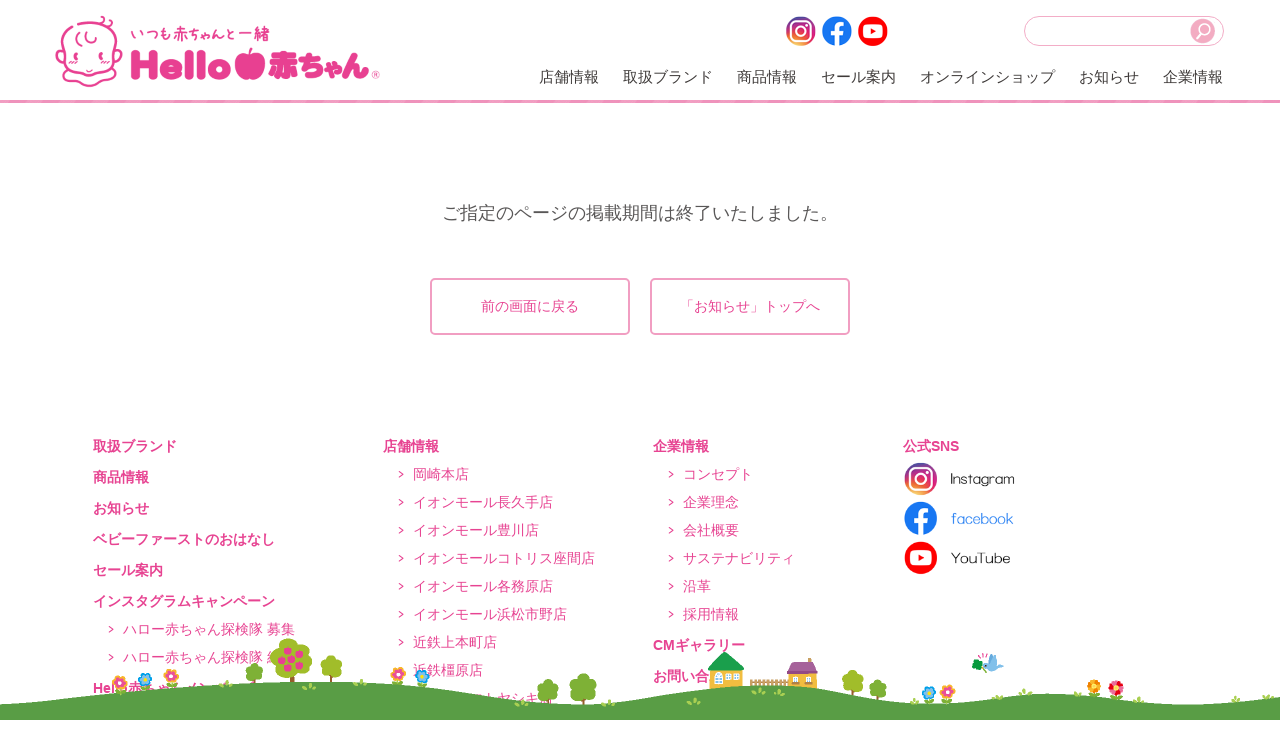

--- FILE ---
content_type: text/html; charset=UTF-8
request_url: https://www.hello-akachan.co.jp/22644/
body_size: 8874
content:
<!DOCTYPE html>
<html lang="ja">
<head>
<meta charset="UTF-8">
<meta http-equiv="Content-Style-Type" content="text/css">
<meta http-equiv="Content-Script-Type" content="text/javascript">
<meta name="viewport" content="width=1200px, user-scalable=yes" />
<title>「秋のキッズ特招会」おもちゃ ｜ いつも赤ちゃんと一緒 Hello 赤ちゃん</title>
<meta name="format-detection" content="telephone=no">
<meta name="description" content="ベビー・マタニティ用品ならHello 赤ちゃんへ。ベビー服・出産準備品・チャイルドシート等、赤ちゃんのあらゆるブランドが揃っています。" />
<meta name="Keywords" content="ベビー用品,マタニティー用品,愛知県,ハロー赤ちゃん,Hello 赤ちゃん,ベビー,ベビーブランド,出産,育児,マタニティー,岡崎市,豊橋市,名古屋市,緑区,熱田区,守山区,チャイルドシート,ベビーカー">
<meta name='robots' content='max-image-preview:large' />
	<style>img:is([sizes="auto" i], [sizes^="auto," i]) { contain-intrinsic-size: 3000px 1500px }</style>
	<script type="text/javascript">
/* <![CDATA[ */
window._wpemojiSettings = {"baseUrl":"https:\/\/s.w.org\/images\/core\/emoji\/16.0.1\/72x72\/","ext":".png","svgUrl":"https:\/\/s.w.org\/images\/core\/emoji\/16.0.1\/svg\/","svgExt":".svg","source":{"concatemoji":"https:\/\/www.hello-akachan.co.jp\/wp-includes\/js\/wp-emoji-release.min.js?ver=6.8.3"}};
/*! This file is auto-generated */
!function(s,n){var o,i,e;function c(e){try{var t={supportTests:e,timestamp:(new Date).valueOf()};sessionStorage.setItem(o,JSON.stringify(t))}catch(e){}}function p(e,t,n){e.clearRect(0,0,e.canvas.width,e.canvas.height),e.fillText(t,0,0);var t=new Uint32Array(e.getImageData(0,0,e.canvas.width,e.canvas.height).data),a=(e.clearRect(0,0,e.canvas.width,e.canvas.height),e.fillText(n,0,0),new Uint32Array(e.getImageData(0,0,e.canvas.width,e.canvas.height).data));return t.every(function(e,t){return e===a[t]})}function u(e,t){e.clearRect(0,0,e.canvas.width,e.canvas.height),e.fillText(t,0,0);for(var n=e.getImageData(16,16,1,1),a=0;a<n.data.length;a++)if(0!==n.data[a])return!1;return!0}function f(e,t,n,a){switch(t){case"flag":return n(e,"\ud83c\udff3\ufe0f\u200d\u26a7\ufe0f","\ud83c\udff3\ufe0f\u200b\u26a7\ufe0f")?!1:!n(e,"\ud83c\udde8\ud83c\uddf6","\ud83c\udde8\u200b\ud83c\uddf6")&&!n(e,"\ud83c\udff4\udb40\udc67\udb40\udc62\udb40\udc65\udb40\udc6e\udb40\udc67\udb40\udc7f","\ud83c\udff4\u200b\udb40\udc67\u200b\udb40\udc62\u200b\udb40\udc65\u200b\udb40\udc6e\u200b\udb40\udc67\u200b\udb40\udc7f");case"emoji":return!a(e,"\ud83e\udedf")}return!1}function g(e,t,n,a){var r="undefined"!=typeof WorkerGlobalScope&&self instanceof WorkerGlobalScope?new OffscreenCanvas(300,150):s.createElement("canvas"),o=r.getContext("2d",{willReadFrequently:!0}),i=(o.textBaseline="top",o.font="600 32px Arial",{});return e.forEach(function(e){i[e]=t(o,e,n,a)}),i}function t(e){var t=s.createElement("script");t.src=e,t.defer=!0,s.head.appendChild(t)}"undefined"!=typeof Promise&&(o="wpEmojiSettingsSupports",i=["flag","emoji"],n.supports={everything:!0,everythingExceptFlag:!0},e=new Promise(function(e){s.addEventListener("DOMContentLoaded",e,{once:!0})}),new Promise(function(t){var n=function(){try{var e=JSON.parse(sessionStorage.getItem(o));if("object"==typeof e&&"number"==typeof e.timestamp&&(new Date).valueOf()<e.timestamp+604800&&"object"==typeof e.supportTests)return e.supportTests}catch(e){}return null}();if(!n){if("undefined"!=typeof Worker&&"undefined"!=typeof OffscreenCanvas&&"undefined"!=typeof URL&&URL.createObjectURL&&"undefined"!=typeof Blob)try{var e="postMessage("+g.toString()+"("+[JSON.stringify(i),f.toString(),p.toString(),u.toString()].join(",")+"));",a=new Blob([e],{type:"text/javascript"}),r=new Worker(URL.createObjectURL(a),{name:"wpTestEmojiSupports"});return void(r.onmessage=function(e){c(n=e.data),r.terminate(),t(n)})}catch(e){}c(n=g(i,f,p,u))}t(n)}).then(function(e){for(var t in e)n.supports[t]=e[t],n.supports.everything=n.supports.everything&&n.supports[t],"flag"!==t&&(n.supports.everythingExceptFlag=n.supports.everythingExceptFlag&&n.supports[t]);n.supports.everythingExceptFlag=n.supports.everythingExceptFlag&&!n.supports.flag,n.DOMReady=!1,n.readyCallback=function(){n.DOMReady=!0}}).then(function(){return e}).then(function(){var e;n.supports.everything||(n.readyCallback(),(e=n.source||{}).concatemoji?t(e.concatemoji):e.wpemoji&&e.twemoji&&(t(e.twemoji),t(e.wpemoji)))}))}((window,document),window._wpemojiSettings);
/* ]]> */
</script>
<link rel='stylesheet' id='sbi_styles-css' href='https://www.hello-akachan.co.jp/wp-content/plugins/instagram-feed/css/sbi-styles.min.css?ver=6.9.1' type='text/css' media='all' />
<style id='wp-emoji-styles-inline-css' type='text/css'>

	img.wp-smiley, img.emoji {
		display: inline !important;
		border: none !important;
		box-shadow: none !important;
		height: 1em !important;
		width: 1em !important;
		margin: 0 0.07em !important;
		vertical-align: -0.1em !important;
		background: none !important;
		padding: 0 !important;
	}
</style>
<link rel='stylesheet' id='wp-block-library-css' href='https://www.hello-akachan.co.jp/wp-includes/css/dist/block-library/style.min.css?ver=6.8.3' type='text/css' media='all' />
<style id='classic-theme-styles-inline-css' type='text/css'>
/*! This file is auto-generated */
.wp-block-button__link{color:#fff;background-color:#32373c;border-radius:9999px;box-shadow:none;text-decoration:none;padding:calc(.667em + 2px) calc(1.333em + 2px);font-size:1.125em}.wp-block-file__button{background:#32373c;color:#fff;text-decoration:none}
</style>
<style id='global-styles-inline-css' type='text/css'>
:root{--wp--preset--aspect-ratio--square: 1;--wp--preset--aspect-ratio--4-3: 4/3;--wp--preset--aspect-ratio--3-4: 3/4;--wp--preset--aspect-ratio--3-2: 3/2;--wp--preset--aspect-ratio--2-3: 2/3;--wp--preset--aspect-ratio--16-9: 16/9;--wp--preset--aspect-ratio--9-16: 9/16;--wp--preset--color--black: #000000;--wp--preset--color--cyan-bluish-gray: #abb8c3;--wp--preset--color--white: #ffffff;--wp--preset--color--pale-pink: #f78da7;--wp--preset--color--vivid-red: #cf2e2e;--wp--preset--color--luminous-vivid-orange: #ff6900;--wp--preset--color--luminous-vivid-amber: #fcb900;--wp--preset--color--light-green-cyan: #7bdcb5;--wp--preset--color--vivid-green-cyan: #00d084;--wp--preset--color--pale-cyan-blue: #8ed1fc;--wp--preset--color--vivid-cyan-blue: #0693e3;--wp--preset--color--vivid-purple: #9b51e0;--wp--preset--gradient--vivid-cyan-blue-to-vivid-purple: linear-gradient(135deg,rgba(6,147,227,1) 0%,rgb(155,81,224) 100%);--wp--preset--gradient--light-green-cyan-to-vivid-green-cyan: linear-gradient(135deg,rgb(122,220,180) 0%,rgb(0,208,130) 100%);--wp--preset--gradient--luminous-vivid-amber-to-luminous-vivid-orange: linear-gradient(135deg,rgba(252,185,0,1) 0%,rgba(255,105,0,1) 100%);--wp--preset--gradient--luminous-vivid-orange-to-vivid-red: linear-gradient(135deg,rgba(255,105,0,1) 0%,rgb(207,46,46) 100%);--wp--preset--gradient--very-light-gray-to-cyan-bluish-gray: linear-gradient(135deg,rgb(238,238,238) 0%,rgb(169,184,195) 100%);--wp--preset--gradient--cool-to-warm-spectrum: linear-gradient(135deg,rgb(74,234,220) 0%,rgb(151,120,209) 20%,rgb(207,42,186) 40%,rgb(238,44,130) 60%,rgb(251,105,98) 80%,rgb(254,248,76) 100%);--wp--preset--gradient--blush-light-purple: linear-gradient(135deg,rgb(255,206,236) 0%,rgb(152,150,240) 100%);--wp--preset--gradient--blush-bordeaux: linear-gradient(135deg,rgb(254,205,165) 0%,rgb(254,45,45) 50%,rgb(107,0,62) 100%);--wp--preset--gradient--luminous-dusk: linear-gradient(135deg,rgb(255,203,112) 0%,rgb(199,81,192) 50%,rgb(65,88,208) 100%);--wp--preset--gradient--pale-ocean: linear-gradient(135deg,rgb(255,245,203) 0%,rgb(182,227,212) 50%,rgb(51,167,181) 100%);--wp--preset--gradient--electric-grass: linear-gradient(135deg,rgb(202,248,128) 0%,rgb(113,206,126) 100%);--wp--preset--gradient--midnight: linear-gradient(135deg,rgb(2,3,129) 0%,rgb(40,116,252) 100%);--wp--preset--font-size--small: 13px;--wp--preset--font-size--medium: 20px;--wp--preset--font-size--large: 36px;--wp--preset--font-size--x-large: 42px;--wp--preset--spacing--20: 0.44rem;--wp--preset--spacing--30: 0.67rem;--wp--preset--spacing--40: 1rem;--wp--preset--spacing--50: 1.5rem;--wp--preset--spacing--60: 2.25rem;--wp--preset--spacing--70: 3.38rem;--wp--preset--spacing--80: 5.06rem;--wp--preset--shadow--natural: 6px 6px 9px rgba(0, 0, 0, 0.2);--wp--preset--shadow--deep: 12px 12px 50px rgba(0, 0, 0, 0.4);--wp--preset--shadow--sharp: 6px 6px 0px rgba(0, 0, 0, 0.2);--wp--preset--shadow--outlined: 6px 6px 0px -3px rgba(255, 255, 255, 1), 6px 6px rgba(0, 0, 0, 1);--wp--preset--shadow--crisp: 6px 6px 0px rgba(0, 0, 0, 1);}:where(.is-layout-flex){gap: 0.5em;}:where(.is-layout-grid){gap: 0.5em;}body .is-layout-flex{display: flex;}.is-layout-flex{flex-wrap: wrap;align-items: center;}.is-layout-flex > :is(*, div){margin: 0;}body .is-layout-grid{display: grid;}.is-layout-grid > :is(*, div){margin: 0;}:where(.wp-block-columns.is-layout-flex){gap: 2em;}:where(.wp-block-columns.is-layout-grid){gap: 2em;}:where(.wp-block-post-template.is-layout-flex){gap: 1.25em;}:where(.wp-block-post-template.is-layout-grid){gap: 1.25em;}.has-black-color{color: var(--wp--preset--color--black) !important;}.has-cyan-bluish-gray-color{color: var(--wp--preset--color--cyan-bluish-gray) !important;}.has-white-color{color: var(--wp--preset--color--white) !important;}.has-pale-pink-color{color: var(--wp--preset--color--pale-pink) !important;}.has-vivid-red-color{color: var(--wp--preset--color--vivid-red) !important;}.has-luminous-vivid-orange-color{color: var(--wp--preset--color--luminous-vivid-orange) !important;}.has-luminous-vivid-amber-color{color: var(--wp--preset--color--luminous-vivid-amber) !important;}.has-light-green-cyan-color{color: var(--wp--preset--color--light-green-cyan) !important;}.has-vivid-green-cyan-color{color: var(--wp--preset--color--vivid-green-cyan) !important;}.has-pale-cyan-blue-color{color: var(--wp--preset--color--pale-cyan-blue) !important;}.has-vivid-cyan-blue-color{color: var(--wp--preset--color--vivid-cyan-blue) !important;}.has-vivid-purple-color{color: var(--wp--preset--color--vivid-purple) !important;}.has-black-background-color{background-color: var(--wp--preset--color--black) !important;}.has-cyan-bluish-gray-background-color{background-color: var(--wp--preset--color--cyan-bluish-gray) !important;}.has-white-background-color{background-color: var(--wp--preset--color--white) !important;}.has-pale-pink-background-color{background-color: var(--wp--preset--color--pale-pink) !important;}.has-vivid-red-background-color{background-color: var(--wp--preset--color--vivid-red) !important;}.has-luminous-vivid-orange-background-color{background-color: var(--wp--preset--color--luminous-vivid-orange) !important;}.has-luminous-vivid-amber-background-color{background-color: var(--wp--preset--color--luminous-vivid-amber) !important;}.has-light-green-cyan-background-color{background-color: var(--wp--preset--color--light-green-cyan) !important;}.has-vivid-green-cyan-background-color{background-color: var(--wp--preset--color--vivid-green-cyan) !important;}.has-pale-cyan-blue-background-color{background-color: var(--wp--preset--color--pale-cyan-blue) !important;}.has-vivid-cyan-blue-background-color{background-color: var(--wp--preset--color--vivid-cyan-blue) !important;}.has-vivid-purple-background-color{background-color: var(--wp--preset--color--vivid-purple) !important;}.has-black-border-color{border-color: var(--wp--preset--color--black) !important;}.has-cyan-bluish-gray-border-color{border-color: var(--wp--preset--color--cyan-bluish-gray) !important;}.has-white-border-color{border-color: var(--wp--preset--color--white) !important;}.has-pale-pink-border-color{border-color: var(--wp--preset--color--pale-pink) !important;}.has-vivid-red-border-color{border-color: var(--wp--preset--color--vivid-red) !important;}.has-luminous-vivid-orange-border-color{border-color: var(--wp--preset--color--luminous-vivid-orange) !important;}.has-luminous-vivid-amber-border-color{border-color: var(--wp--preset--color--luminous-vivid-amber) !important;}.has-light-green-cyan-border-color{border-color: var(--wp--preset--color--light-green-cyan) !important;}.has-vivid-green-cyan-border-color{border-color: var(--wp--preset--color--vivid-green-cyan) !important;}.has-pale-cyan-blue-border-color{border-color: var(--wp--preset--color--pale-cyan-blue) !important;}.has-vivid-cyan-blue-border-color{border-color: var(--wp--preset--color--vivid-cyan-blue) !important;}.has-vivid-purple-border-color{border-color: var(--wp--preset--color--vivid-purple) !important;}.has-vivid-cyan-blue-to-vivid-purple-gradient-background{background: var(--wp--preset--gradient--vivid-cyan-blue-to-vivid-purple) !important;}.has-light-green-cyan-to-vivid-green-cyan-gradient-background{background: var(--wp--preset--gradient--light-green-cyan-to-vivid-green-cyan) !important;}.has-luminous-vivid-amber-to-luminous-vivid-orange-gradient-background{background: var(--wp--preset--gradient--luminous-vivid-amber-to-luminous-vivid-orange) !important;}.has-luminous-vivid-orange-to-vivid-red-gradient-background{background: var(--wp--preset--gradient--luminous-vivid-orange-to-vivid-red) !important;}.has-very-light-gray-to-cyan-bluish-gray-gradient-background{background: var(--wp--preset--gradient--very-light-gray-to-cyan-bluish-gray) !important;}.has-cool-to-warm-spectrum-gradient-background{background: var(--wp--preset--gradient--cool-to-warm-spectrum) !important;}.has-blush-light-purple-gradient-background{background: var(--wp--preset--gradient--blush-light-purple) !important;}.has-blush-bordeaux-gradient-background{background: var(--wp--preset--gradient--blush-bordeaux) !important;}.has-luminous-dusk-gradient-background{background: var(--wp--preset--gradient--luminous-dusk) !important;}.has-pale-ocean-gradient-background{background: var(--wp--preset--gradient--pale-ocean) !important;}.has-electric-grass-gradient-background{background: var(--wp--preset--gradient--electric-grass) !important;}.has-midnight-gradient-background{background: var(--wp--preset--gradient--midnight) !important;}.has-small-font-size{font-size: var(--wp--preset--font-size--small) !important;}.has-medium-font-size{font-size: var(--wp--preset--font-size--medium) !important;}.has-large-font-size{font-size: var(--wp--preset--font-size--large) !important;}.has-x-large-font-size{font-size: var(--wp--preset--font-size--x-large) !important;}
:where(.wp-block-post-template.is-layout-flex){gap: 1.25em;}:where(.wp-block-post-template.is-layout-grid){gap: 1.25em;}
:where(.wp-block-columns.is-layout-flex){gap: 2em;}:where(.wp-block-columns.is-layout-grid){gap: 2em;}
:root :where(.wp-block-pullquote){font-size: 1.5em;line-height: 1.6;}
</style>
<link rel='stylesheet' id='wp-pagenavi-css' href='https://www.hello-akachan.co.jp/wp-content/themes/akachan/pagenavi-css.css?ver=2.70' type='text/css' media='all' />
<link rel='stylesheet' id='video-js-css' href='https://www.hello-akachan.co.jp/wp-content/plugins/video-embed-thumbnail-generator/video-js/video-js.min.css?ver=8.3.0' type='text/css' media='all' />
<link rel='stylesheet' id='video-js-kg-skin-css' href='https://www.hello-akachan.co.jp/wp-content/plugins/video-embed-thumbnail-generator/video-js/kg-video-js-skin.css?ver=4.10.3' type='text/css' media='all' />
<link rel='stylesheet' id='kgvid_video_styles-css' href='https://www.hello-akachan.co.jp/wp-content/plugins/video-embed-thumbnail-generator/src/public/css/videopack-styles.css?ver=4.10.3' type='text/css' media='all' />
<link rel="https://api.w.org/" href="https://www.hello-akachan.co.jp/wp-json/" /><link rel="alternate" title="JSON" type="application/json" href="https://www.hello-akachan.co.jp/wp-json/wp/v2/posts/22644" /><link rel="canonical" href="https://www.hello-akachan.co.jp/22644/" />
<link rel="alternate" title="oEmbed (JSON)" type="application/json+oembed" href="https://www.hello-akachan.co.jp/wp-json/oembed/1.0/embed?url=https%3A%2F%2Fwww.hello-akachan.co.jp%2F22644%2F" />
<link rel="alternate" title="oEmbed (XML)" type="text/xml+oembed" href="https://www.hello-akachan.co.jp/wp-json/oembed/1.0/embed?url=https%3A%2F%2Fwww.hello-akachan.co.jp%2F22644%2F&#038;format=xml" />

<!-- BEGIN Analytics Insights v6.3.11 - https://wordpress.org/plugins/analytics-insights/ -->
<script async src="https://www.googletagmanager.com/gtag/js?id=G-8QBHLKJT53"></script>
<script>
  window.dataLayer = window.dataLayer || [];
  function gtag(){dataLayer.push(arguments);}
  gtag('js', new Date());
  gtag('config', 'G-8QBHLKJT53');
  if (window.performance) {
    var timeSincePageLoad = Math.round(performance.now());
    gtag('event', 'timing_complete', {
      'name': 'load',
      'value': timeSincePageLoad,
      'event_category': 'JS Dependencies'
    });
  }
</script>
<!-- END Analytics Insights -->
<meta name="apple-mobile-web-app-title" content="Hello赤ちゃん">
<link rel="stylesheet" href="/site/css/default.css?ver=1.3.0">
<link rel="stylesheet" href="/site/css/layout.css?ver=1.3.0">
<link rel="stylesheet" href="/site/css/module.css?ver=1.3.0">
<link rel="stylesheet" media="screen and (max-width: 640px)" type="text/css" href="/site/css/smart.css?ver=1.3.0">
<link rel="stylesheet" href="/site/css/jquery.bxslider.css">
<link rel="stylesheet" href="/site/css/nivo_slider.css?ver=1.3.0">
<link rel="stylesheet" href="/site/css/animate.css">
<link rel="apple-touch-icon" href="/site/images/common/apple-touch-icon.png">
<link rel="shortcut icon" href="/site/images/common/favicon.ico" type="image/vnd.microsoft.icon"/>
<script type="text/javascript" src="/site/js/jquery.js"></script>
<script type="text/javascript" src="/site/js/common.js?ver=1.3.0"></script>
<script type="text/javascript" src="/site/js/jquery.nivo.slider.js"></script>
<script type="text/javascript" src="/site/js/jquery.bxslider.min.js"></script>
<script type="text/javascript" src="/site/js/wow.min.js"></script>
<script type="text/javascript" src="/site/js/viewport.js"></script>
<script type="text/javascript" src="/site/js/jquery.lazyload.min.js"></script>
<meta name="apple-mobile-web-app-title" content="Hello赤ちゃん">
<script>
jQuery(document).ready(function() {
  jQuery('.lazy').lazyload({
      effect: "fadeIn",
      effectspeed: 500
  });
});
</script>

</head>
<body>

<!-- ======== header START ======== -->
<header id="header">
<div id="headMain">
  <div id="headinner">
    <div class="area">
      <div id="logo" class="toimg">
        <a href="/"><img src="/site/images/common/logo.png" alt="Hello赤ちゃん"></a>
      </div>
      <div id="sp_menu_btn">
        <div>
          <span></span>
          <span></span>
          <span></span>
        </div>
      </div>
    </div>

    <div id="navigation">
      <!-- ======== glpbalnav  ======== -->

      <ul class="drop_nav">

        <li><a href="">店舗情報</a>
          <ul class="drop_sub dropsub_1 toimg">
            <li><img src="/site/images/mainmenu/aichi.png" alt="愛知県"></li>
            <li><a href="/shop/okazaki/"><img src="/site/images/mainmenu/01okazaki2.png" alt="岡崎店"></a></li>
            <li><a href="/shop/nagakute/"><img src="/site/images/mainmenu/14nagakute-2.png" alt="イオンモール長久手店" /></a></li>
            <li><a href="/shop/toyokawa/"><img src="/site/images/mainmenu/21toyokawa.png" alt="イオンモール豊川店"></a></li>            
            <li class="break"><img src="/site/images/mainmenu/gifu.png" alt="岐阜県"></li>
            <li><a href="/shop/kakamigahara/"><img src="/site/images/mainmenu/06kakamigahara.png" alt="イオンモール各務原店"></a></li>
            <li class="pref"><img src="/site/images/mainmenu/shizuoka.png" alt="静岡県"></li>
            <li><a href="/shop/ichino/"><img src="/site/images/mainmenu/07ichino.png" alt="イオンモール浜松市野店"></a></li>
            <li class="break"><img src="/site/images/mainmenu/kanagawa.png" alt="神奈川県"></li>
            <li><a href="/shop/cotorisszama/"><img src="/site/images/mainmenu/11zama_g.png" alt="イオンモールコトリス座間店"></a></li>
            <li class="pref"><img src="/site/images/mainmenu/nara.png" alt="奈良県"></li>
            <li><a href="/shop/kashihara/"><img src="/site/images/mainmenu/09kashihara.png" alt="近鉄橿原店"></a></li>
            <li class="break"><img src="/site/images/mainmenu/osaka.png" alt="大阪府"></li>
            <li><a href="/shop/uehon/"><img src="/site/images/mainmenu/08uehonmachi.png" alt="近鉄上本町店"></a></li>
            <li class="pref"><img src="/site/images/mainmenu/hyogo.png" alt="兵庫県"></li>
            <li><a href="/shop/kakogawayamatoyashiki/"><img src="/site/images/mainmenu/12yamatoyashiki.png" alt="加古川ヤマトヤシキ店"></a></li>
          </ul>
        </li>
        <li><a href="/brand/">取扱ブランド</a></li>
        <li><a href="/items/">商品情報</a></li>
        <li><a href="/flyer/">セール案内</a></li>
        <li><a href="">オンラインショップ</a>
          <ul class="drop_sub dropsub_3 toimg">
            <li><a href="https://hello-akachan.com/" target="_blank"><img src="/site/images/mainmenu/shop_menu1a.png" alt="オリジナルECショップ"></a></li>
          </ul>
        </li>
        <li><a href="/news/">お知らせ</a></li>
        <li><a href="">企業情報</a>
          <ul class="drop_sub dropsub_2 toimg">
            <li><a href="/company/concept/"><img src="/site/images/mainmenu/menu_concept.png" alt="コンセプト"></a></li>
            <li><a href="/company/philosophy/"><img src="/site/images/mainmenu/menu_kigyorinen.png" alt="企業理念"></a></li>
            <li><a href="/company/profile/"><img src="/site/images/mainmenu/menu_kaishagaiyo.png" alt="会社概要"></a></li>
            <li><a href="/company/sustainability/"><img src="/site/images/mainmenu/menu_sustainability.png" alt="サステナビリティ"></a></li>
            <li><a href="/company/history/"><img src="/site/images/mainmenu/menu_enkaku.png" alt="沿革"></a></li>
            <li><a href="/company/recruit/"><img src="/site/images/mainmenu/menu_saiyojoho.png" alt="採用情報"></a></li>
          </ul>
        </li>
      </ul>

      <div class="snsBtn toimg" data-a2a-url="https://www.hello-akachan.co.jp/" data-a2a-title="いつも赤ちゃんと一緒 Hello 赤ちゃん">
        <a href="https://www.instagram.com/helloakachan_official/" target="_blank"><img src="/site/images/top/sns_btn2s.png" alt="Instagarm"></a>
        <a href="https://www.facebook.com/helloakachan860" target="_blank"><img src="/site/images/top/sns_btn5s.png" alt="facebook"></a>
        <a href="https://www.youtube.com/channel/UCEMhR0_ndqH6XPi-fQTa7rg" target="_blank"><img src="/site/images/top/sns_btn3s.png" alt="YouTube"></a>
      </div>

<script async src="//static.addtoany.com/menu/page.js"></script>

      <form method="get" class="searchform" action="https://www.hello-akachan.co.jp/">
        <div>
          <input type="text" name="s" />
          <input type="submit" value="" />
        </div>
      </form>

    </div><!-- ] navigation END -->
  </div>
</div>


<div class="displaysp">
  <div class="spnaviinner switch">
    <ul class="spnavimenu">
      <li><a class="toggle menu"></a>
        <ul class="inner child">
          <li><a class="toggle inmenu">店舗情報</a>
            <ul class="inner child">
              <li><a href="/shop/okazaki/">岡崎店</a></li>
              <li><a href="/shop/nagakute/">イオンモール長久手店</a></li>
              <li><a href="/shop/toyokawa/">イオンモール豊川店</a></li>
              <li><a href="/shop/cotorisszama/">イオンモールコトリス座間店</a></li>
              <li><a href="/shop/kakamigahara/">イオンモール各務原店</a></li>
              <li><a href="/shop/ichino/">イオンモール浜松市野店</a></li>
              <li><a href="/shop/uehon/">近鉄上本町店</a></li>
              <li><a href="/shop/kashihara/">近鉄橿原店</a></li>
              <li><a href="/shop/kakogawayamatoyashiki/">加古川ヤマトヤシキ店</a></li>
            </ul>
          </li>
          <li><a href="/brand/">取扱ブランド</a></li>
          <li><a href="/items/">商品情報</a></li>
          <li><a class="toggle inmenu">インスタグラムキャンペーン</a>
            <ul class="inner child">
              <li><a href="/instagram_campaign/">ハロー赤ちゃん探検隊 募集</a></li>
              <li><a href="/instagram_result/">ハロー赤ちゃん探検隊 結果</a></li>
              <!--<li><a href="/academy_awards/">ハロー赤ちゃんアカデミー賞 募集</a></li>
              <li><a href="/academy_result/">ハロー赤ちゃんアカデミー賞 結果</a></li>
              <li><a href="/restaurant_campaign/">ハロー赤ちゃんレストラン 募集</a></li>
              <li><a href="/restaurant_result/">ハロー赤ちゃんレストラン 結果</a></li>-->
            </ul>
          </li>
          <li><a href="/news/">お知らせ</a></li>
          <li><a href="/flyer/">セール案内</a></li>
          <!--<li><a href="/catalog/">カタログ・クーポン</a></li>-->
          <li><a href="/tvcm/">CMギャラリー</a></li>
          <li><a href="/colum/">ベビーファーストのおはなし</a></li>
          <li><a class="toggle inmenu">オンラインショップ</a>
            <ul class="inner child">
              <li><a href="https://hello-akachan.com/" target="_blank">オリジナルECショップ</a></li>
            </ul></li>
          <li><a class="toggle inmenu">企業情報</a>
            <ul class="inner child">
              <li><a href="/company/concept/">コンセプト</a></li>
              <li><a href="/company/philosophy/">企業理念</a></li>
              <li><a href="/company/profile/">会社概要</a></li>
              <li><a href="/company/sustainability/">サステナビリティ</a></li>
              <li><a href="/company/history/">沿革</a></li>
              <li><a href="/company/recruit/">採用情報</a></li>
            </ul></li>
          <li><a class="toggle inmenu">Hello赤ちゃんメンバーズ</a>
            <ul class="inner child">
              <li><a href="/members/benefits/">会員特典情報</a></li>
              <li><a href="/members/contract/">会員規約</a></li>
            </ul></li>
          <li><a href="/contact/">お問い合わせ</a></li>
          <li><a class="toggle inmenu">SNS</a>
            <ul class="inner child">
              <li><a href="https://www.instagram.com/helloakachan_official/" target="_blank">Instagram</a></li>
              <li><a href="https://www.facebook.com/helloakachan860" target="_blank">facebook</a></li>
              <li><a href="https://www.youtube.com/channel/UCEMhR0_ndqH6XPi-fQTa7rg" target="_blank">YouTube</a></li>
            </ul></li>
          <li><a href="/sitemap/">サイトマップ</a></li>
          <li><a href="/privacy/">個人情報について</a></li>
          <li><a href="/socialpolicy/">ソーシャルメディアポリシー</a></li>
        </ul></li>
    </ul>
  </div>
</div>

</header>

<!-- ======== header END ======== -->



<div id="main">
  <div id="post_flyer">
      <div class="no_flyer">ご指定のページの掲載期間は<br class="displaysp">終了いたしました。</div>
      <ul class="newstop_btn">
      <li><a href="javascript:history.back()" >前の画面に戻る</a></li>
      <li><a href="/news/" >「お知らせ」トップへ</a></li>
    </ul>
  </div>
</div>



<!-- フッターを埋め込む -->
<!-- page top -->
<div id="page-top">
  <div><a href="#page" class="jsScroll">
    <img src="/site/images/common/pagetop.png" alt="PAGE TOP" class="pnbg"></a>
  </div>
</div>
<!-- page top END -->

<!-- ======== footer START ======== -->
<div id="footer">

        <div id="fixedBox" class="fixedBox nofixed"></div>
  
  <div id="fMine">
    <div class="fSiteMap">
      <ul class="set1">
        <li><a href="/brand/"><div>取扱ブランド</div></a></li>
        <li><a href="/items/"><div>商品情報</div></a></li>
        <li><a href="/news/"><div>お知らせ</div></a></li>
        <li><a href="/colum/"><div>ベビーファーストのおはなし</div></a></li>
        <li><a href="/flyer/"><div>セール案内</div></a></li>
        <!--<li><a href="/catalog/"><div>カタログ・クーポン</div></a></li>-->
        <li><a href="/instagram_campaign/"><div>インスタグラムキャンペーン</div></a>
         <ul>
            <li><a href="/instagram_campaign/"><div>ハロー赤ちゃん探検隊 募集</div></a></li>
            <li><a href="/instagram_result/"><div>ハロー赤ちゃん探検隊 結果</div></a></li>
            <!--<li><a href="/academy_awards/"><div>ハロー赤ちゃんアカデミー賞 募集</div></a></li>
            <li><a href="/academy_result/"><div>ハロー赤ちゃんアカデミー賞 結果</div></a></li>
            <li><a href="/restaurant_campaign/"><div>ハロー赤ちゃんレストラン 募集</div></a></li>
            <li><a href="/restaurant_result/"><div>ハロー赤ちゃんレストラン 結果</div></a></li>-->
          </ul>
         </li>          
        <li><div>Hello赤ちゃんメンバーズ</div>
          <ul>
            <li><a href="/members/benefits/"><div>会員特典情報</div></a></li>
            <li><a href="/members/contract/"><div>会員規約</div></a></li>
          </ul>
        </li>
      </ul>

      <ul class="set2">
        <li><div>店舗情報</div>
          <ul>
            <li><a href="/shop/okazaki/"><div>岡崎本店</div></a></li>
            <li><a href="/shop/nagakute/"><div>イオンモール長久手店</div></a></li>
            <li><a href="/shop/toyokawa/"><div>イオンモール豊川店</div></a></li>          
            <li><a href="/shop/cotorisszama/"><div>イオンモールコトリス座間店</div></a></li>
            <li><a href="/shop/kakamigahara/"><div>イオンモール各務原店</div></a></li>
            <li><a href="/shop/ichino/"><div>イオンモール浜松市野店</div></a></li>
            <li><a href="/shop/uehon/"><div>近鉄上本町店</div></a></li>
            <li><a href="/shop/kashihara/"><div>近鉄橿原店</div></a></li>
            <li><a href="/shop/kakogawayamatoyashiki/"><div>加古川ヤマトヤシキ店</div></a></li>
          </ul>
        </li>
        <li><a href="https://hello-akachan.com/" target="_blank"><div>オフィシャルオンラインショップ</div></a></li>
      </ul>

      <ul class="set3">
        <li><div>企業情報</div>
          <ul>
            <li><a href="/company/concept/"><div>コンセプト</div></a></li>
            <li><a href="/company/philosophy/"><div>企業理念</div></a></li>
            <li><a href="/company/profile/"><div>会社概要</div></a></li>
            <li><a href="/company/sustainability/"><div>サステナビリティ</div></a></li>
            <li><a href="/company/history/"><div>沿革</div></a></li>
            <li><a href="/company/recruit/"><div>採用情報</div></a></li>
          </ul>
        </li>
        <li><a href="/tvcm/"><div>CMギャラリー</div></a></li>
        <li><a href="/contact/"><div>お問い合わせ</div></a></li>
        <li><a href="/sitemap/"><div>サイトマップ</div></a></li>
        <li><a href="/privacy/"><div>個人情報について</div></a></li>
        <li><a href="/socialpolicy/"><div>ソーシャルメディアポリシー</div></a></li>
      </ul>

      <ul class="set1 toimg">
        <li><div>公式SNS</div>
          <div class="snsBtn_pc"><a href="https://www.instagram.com/helloakachan_official/" target="_blank"><img src="/site/images/top/sns_banner_1c.png"></a></div>
          <div class="snsBtn_pc"><a href="https://www.facebook.com/helloakachan860" target="_blank"><img src="/site/images/top/sns_banner_4c.png"></a></div>
          <div class="snsBtn_pc"><a href="https://www.youtube.com/channel/UCEMhR0_ndqH6XPi-fQTa7rg" target="_blank"><img src="/site/images/top/sns_banner_2c.png"></a></div>
        </li>
      </ul>

    </div>
  </div>

  <div class="displaysp">
    <div class="footer_snsBtn toimg" data-a2a-url="https://www.hello-akachan.co.jp/" data-a2a-title="いつも赤ちゃんと一緒 Hello 赤ちゃん">
        <div class="footer_snsBtn_inner">
           <a href="https://www.instagram.com/helloakachan_official/" target="_blank"><img src="/site/images/top/sns_btn2s.png" alt="Instagarm"></a>
           <a href="https://www.facebook.com/helloakachan860" target="_blank"><img src="/site/images/top/sns_btn5s.png" alt="facebook"></a>
           <a href="https://www.youtube.com/channel/UCEMhR0_ndqH6XPi-fQTa7rg" target="_blank"><img src="/site/images/top/sns_btn3s.png" alt="YouTube"></a>
           </div>
    </div>

    <ul class="footer_memu cf">
      <li><a href="/shop/">店舗情報</a></li>
      <li><a href="/brand/">取扱ブランド</a></li>
      <li><a href="/items/">商品情報</a></li>
      <li><a href="/members/benefits/">会員特典情報</a></li>
      <li><a href="/flyer/">セール案内</a></li>
      <!--<li><a href="/catalog/">カタログ・クーポン</a></li>-->
      <li><a href="/instagram_campaign/">インスタグラム<br>キャンペーン</a></li>
      <li><a href="/news/">お知らせ</a></li>
      <li><a href="/colum/">ベビーファーストの<br>おはなし</a></li>
      <li><a href="/company/">企業情報</a></li>
      <li><a href="/contact/">お問い合わせ</a></li>
      <li><a href="/tvcm/">CMギャラリー</a></li>
    </ul>
  </div>

	<div class="displaysp footer_logo"><img src="/site/images/common/footer_logo_sp5.png"></div>
  <div class="trademark">“Hello赤ちゃん”および“ハロー赤ちゃん”は、株式会社ハロー赤ちゃんの登録商標です。<br class="displaysp">【商標登録】 第5751856号・第4682781号・第4609250号・第5826198号</div>
  <div class="copyright">Copyright © 2019 Hello akachan. All Right Reserved.</div>
</div>

<script type="speculationrules">
{"prefetch":[{"source":"document","where":{"and":[{"href_matches":"\/*"},{"not":{"href_matches":["\/wp-*.php","\/wp-admin\/*","\/wp-content\/uploads\/*","\/wp-content\/*","\/wp-content\/plugins\/*","\/wp-content\/themes\/akachan\/*","\/*\\?(.+)"]}},{"not":{"selector_matches":"a[rel~=\"nofollow\"]"}},{"not":{"selector_matches":".no-prefetch, .no-prefetch a"}}]},"eagerness":"conservative"}]}
</script>
<!-- Instagram Feed JS -->
<script type="text/javascript">
var sbiajaxurl = "https://www.hello-akachan.co.jp/wp-admin/admin-ajax.php";
</script>
<script type="text/javascript" src="/site/js/anijs-min.js"></script>
</body>
</html>



--- FILE ---
content_type: text/css
request_url: https://www.hello-akachan.co.jp/wp-content/themes/akachan/pagenavi-css.css?ver=2.70
body_size: 460
content:
/*
Default style for WP-PageNavi plugin

http://wordpress.org/extend/plugins/wp-pagenavi/
*/

.wp-pagenavi {
	padding: 20px 0px 20px !important;
	display:block !important;
	clear:both !important;
	text-align:center;
}
.wp-pagenavi a ,.wp-pagenavi span.pages, .wp-pagenavi span.extend {
	display: inline-block;
	color:#333333 !important;
/*	text-shadow:0px 1px #F6F6F6 !important;*/
	padding:6px 9px 6px 9px !important;
	border:solid 1px #B6B6B6 !important;
	box-shadow:0px 1px #EFEFEF !important;
	-moz-box-shadow:0px 1px #EFEFEF !important;
	-webkit-box-shadow:0px 1px #EFEFEF !important;
	background:#E6E6E6 !important;
	background:-moz-linear-gradient(top,#FFFFFF 1px,#F3F3F3 1px,#E6E6E6) !important;
	background:-webkit-gradient(linear,0 0,0 100%,color-stop(0.02,#FFFFFF),color-stop(0.02,#F3F3F3),color-stop(1,#E6E6E6)) !important;
	font-size:12px !important;
	margin-right:3px !important;
	text-decoration:none !important;
}	
.wp-pagenavi a:hover {
	display: inline-block;
/*	text-shadow:0px 1px #3C3C3C !important;*/
	border-color:#202020 !important;
	background:#E74591 !important;
	background:-moz-linear-gradient(top,#F5AED0 1px,#F5AED0 1px,#F5AED0) !important;
	background:-webkit-gradient(linear,0 0,0 100%,color-stop(0.02,#E74591),color-stop(0.02,#E74591),color-stop(1,#E74591)) !important;
	color:#fff !important;
	box-shadow:0px 1px #E7E7E7 !important;
	-moz-box-shadow:0px 1px #E7E7E7 !important;
	-webkit-box-shadow:0px 1px #E7E7E7 !important;
 
}
.wp-pagenavi span.current{
	display: inline-block;
	padding:6px 9px 6px 9px !important;
	border:solid 1px #DCDCDC !important;
	color:#fff !important;
	box-shadow:0px 1px #E7E7E7 !important;
	-moz-box-shadow:0px 1px #E7E7E7 !important;
	-webkit-box-shadow:0px 1px #E7E7E7 !important;
	margin-right:3px !important;
/*	text-shadow:0px 1px #3C3C3C !important;*/
	border-color:#202020 !important;
	background:#E74591 !important;
	background:-moz-linear-gradient(top,#F5AED0 1px,#F5AED0 1px,#F5AED0) !important;
	background:-webkit-gradient(linear,0 0,0 100%,color-stop(0.02,#E74591),color-stop(0.02,#E74591),color-stop(1,#E74591)) !important;
}


--- FILE ---
content_type: text/css
request_url: https://www.hello-akachan.co.jp/site/css/default.css?ver=1.3.0
body_size: 2644
content:
@charset "utf-8";

/*===========================================================
＊ BASIC SETTING
===========================================================*/

html, body {
	font-size: 14px;
}

html, body, div, span, object, iframe,
h1, h2, h3, h4, h5, h6, p, blockquote, pre,
abbr, address, cite, code,
del, dfn, em, img, ins, kbd, q, samp,
small, strong, sub, sup, var,
b, i,
dl, dt, dd, ol, ul, li,
fieldset, form, label, legend,
table, caption, tbody, tfoot, thead, tr, th, td,
article, aside, canvas, details, figcaption, figure,
footer, header, hgroup, menu, nav, section, summary,
time, mark, audio, video {
	margin: 0;
	padding: 0;
	border: 0;
	outline: 0;
	line-height: 1.7;
	vertical-align: baseline;
	background: transparent;
  font-family: 'Hiragino Kaku Gothic Pro', 'ヒラギノ角ゴ Pro W3', Meiryo, メイリオ, Osaka, 'MS PGothic', arial, helvetica, sans-serif;
}

.mincho{
  font-family: "ヒラギノ明朝 ProN W3", "Hiragino Mincho ProN", "HG明朝E", "ＭＳ Ｐ明朝", "ＭＳ 明朝", Osaka, arial, helvetica, sans-serif;
}


article, aside, canvas, details, figcaption, figure,
footer, header, hgroup, menu, nav, section, summary {
	display: block;
}

ins {
	background-color: #ff9;
	color: #000;
	text-decoration: none;
}

mark {
	background-color: #ff9;
	color: #000;
	font-style: italic;
	font-weight: bold;
}

del {
	text-decoration: line-through;
}

abbr[title], dfn[title] {
	border-bottom: 1px dotted #000;
	cursor: help;
}


/*	title
--------------------------------------*/
h1,h2,h3,h4,h5,h6 {
	font-size: 1em;
}

/*	image
--------------------------------------*/
img {
	margin: 0px;
	padding: 0px;
	border: none;
	vertical-align:bottom;/*IEの下スペ回避*/
  -webkit-touch-callout:none; /* リンク長押しのポップアップを無効化 */
}

a img{
	border: 0px;
}

/*	link
--------------------------------------*/
a{
	margin: 0;
	padding: 0;
	border: 0;
	font-size: 100%;
	vertical-align: baseline;
	background: transparent;
}


/*	ロールオーバー時、透過で使用
-------------------------------------*/
.toimg a:hover img{
	filter: alpha(opacity=75);
	-moz-opacity:0.75;
	opacity:0.75;
}

.tobg a:hover{
	filter: alpha(opacity=75);
	-moz-opacity:0.75;
	opacity:0.75;
}

/*	table
--------------------------------------*/
table {
	border-collapse: collapse;
	border-spacing: 0;
}


/*	list
--------------------------------------*/
nav ul {
	list-style: none;
}
ul {
	list-style-type: none;
}

/*	blockquote
--------------------------------------*/
blockquote, q {
	quotes: none;
}

blockquote:before, blockquote:after,
q:before, q:after {
	content: '';
	content: none;
}


/*	line
--------------------------------------*/
hr {
	display: block;
	height: 1px;
	border: 0;
	border-top: 1px solid #cccccc;
	margin: 1em 0;
	padding: 0;
}

/*	form
--------------------------------------*/
input, select {
	vertical-align: middle;
}

/*	斜め文字と太字の初期化
--------------------------------------*/

address,caption,cite,code,dfn,em,var {
	font-style: normal;
	font-weight: normal;
}


/*===========================================================
＊ clearfix
===========================================================*/


/*	クリアフィックス - CLEAR FIX -
--------------------------------------*/
.cf:before,
.cf:after { content:""; display:table;}
.cf:after { clear:both;}
.cf { zoom:1;}


/* overflo クリア
--------------------------------------*/
.c-fix{
	overflow:hidden;
	_zoom:1;}


/*===========================================================
＊ FONT LAYOUT
===========================================================*/

/*	color
--------------------------------------*/
.tRed	 {color: #FF0000;}
.tGreen	 {color: #00FF00;}
.tBlue	 {color: #2D2886;}
.tBlack	 {color: #000000;}
.tWhite	 {color: #FFFFFF;}
.tOrange {color: #FF9900;}
.tYellow {color: #FFFF00;}
.tGray	 {color: #666666;}


/* ==================================================
 style info :

fonts
 10px = 77%     11px = 85%     12px = 93%     13px = 100%
 14px = 108%    15px = 116%    16px = 123.1%  17px = 131%
 18px = 138.5%  19px = 146.5%  20px = 153.9%  21px = 161.6%
 22px = 167%    23px = 174%    24px = 182%    25px = 189%
 26px = 197%

=================================================== */
.fn12{
  font-size:12px;
}

.fn13{
  font-size:13px;
}

.fn14{
  font-size:14px;
}

/*===========================================================
＊ OHTER LAYOUT
===========================================================*/


/* 位置調整
--------------------------------------------------*/
.txtL { text-align: left !important;}
.txtC { text-align: center !important;}
.txtR { text-align: right !important;}
.floatL { float: left;}
.floatR { float: right;}
.imgL { float:left; margin:0 15px 15px 0;}
.imgR { float:right; margin:0 0 15px 15px;}

/* スペース クリア
--------------------------------------------------*/
.noAll{
	margin:0 !important;
	padding:0 !important;}
.bend{
	margin-bottom:0!important;
	padding-bottom:0!important;}


/*************************************************************
【marginの設定】
*************************************************************/
.m0{margin:0 !important}			/* margin 0px を指定するクラス */
.mt0{margin-top:0 !important}		/* margin-top0px を指定するクラス */
.mr0{margin-right:0 !important}		/* margin-right0px を指定するクラス*/
.mb0{margin-bottom:0 !important}	/* margin-bottom0px を指定するクラス*/
.ml0{margin-left:0 !important}		/* margin-left0px を指定するクラス*/

.m5{margin:5px !important}
.mt5{margin-top:5px !important}
.mr5{margin-right:5px !important}
.mb5{margin-bottom:5px !important}
.ml5{margin-left:5px !important}

.m10{margin:10px !important}
.mt10{margin-top:10px !important}
.mr10{margin-right:10px !important}
.mb10{margin-bottom:10px !important}
.ml10{margin-left:10px !important}

.m15{margin:15px !important}
.mt15{margin-top:15px !important}
.mr15{margin-right:15px !important}
.mb15{margin-bottom:15px !important}
.ml15{margin-left:15px !important}

.m20{margin:20px !important}
.mt20{margin-top:20px !important}
.mr20{margin-right:20px !important}
.mb20{margin-bottom:20px !important}
.ml20{margin-left:20px !important}

.m25{margin:25px !important}
.mt25{margin-top:25px !important}
.mr25{margin-right:25px !important}
.mb25{margin-bottom:25px !important}
.ml25{margin-left:25px !important}

.m30{margin:30px !important}
.mt30{margin-top:30px !important}
.mr30{margin-right:30px !important}
.mb30{margin-bottom:30px !important}
.ml30{margin-left:30px !important}

.m35{margin:35px !important}
.mt35{margin-top:35px !important}
.mr35{margin-right:35px !important}
.mb35{margin-bottom:35px !important}
.ml35{margin-left:35px !important}

.m40{margin:40px !important}
.mt40{margin-top:40px !important}
.mr40{margin-right:40px !important}
.mb40{margin-bottom:40px !important}
.ml40{margin-left:40px !important}

.m45{margin:45px !important}
.mt45{margin-top:45px !important}
.mr45{margin-right:45px !important}
.mb45{margin-bottom:45px !important}
.ml45{margin-left:45px !important}

.m50{margin:50px !important}
.mt50{margin-top:50px !important}
.mr50{margin-right:50px !important}
.mb50{margin-bottom:50px !important}
.ml50{margin-left:50px !important}

.m55{margin:55px !important}
.mt55{margin-top:55px !important}
.mr55{margin-right:55px !important}
.mb55{margin-bottom:55px !important}

.ml55{margin-left:55px !important}
.m60{margin:60px !important}
.mt60{margin-top:60px !important}
.mr60{margin-right:60px !important}
.mb60{margin-bottom:60px !important}
.ml60{margin-left:60px !important}

.m65{margin:65px !important}
.mt65{margin-top:65px !important}
.mr65{margin-right:65px !important}
.mb65{margin-bottom:65px !important}
.ml65{margin-left:65px !important}

.m70{margin:70px !important}
.mr70{margin-right:70px !important}
.mb70{margin-bottom:70px !important}
.ml70{margin-left:70px !important}

.m75{margin:75px !important}
.mt75{margin-top:75px !important}
.mr75{margin-right:75px !important}
.mb75{margin-bottom:75px !important}
.ml75{margin-left:75px !important}

.m80{margin:80px !important}
.mt80{margin-top:80px !important}
.mr80{margin-right:80px !important}
.mb80{margin-bottom:80px !important}
.ml80{margin-left:80px !important}

.m100{margin:100px !important}
.mt100{margin-top:100px !important}
.mr100{margin-right:100px !important}
.mb100{margin-bottom:100px !important}
.ml100{margin-left:100px !important}

.centerpos{
	text-align:center;
}

/* Fancyboxの矢印を常に表示 */
#fancybox-left-ico,#fancybox-left:hover span {
	left: -18px;
}

#fancybox-right-ico,#fancybox-right:hover span {
	left: auto;
	right: -18px;
}

#fancybox-left:hover span {
	left: -18px;
}

#fancybox-right:hover span {
	right: -18px;
}


#fancybox-close {
	top: -17px;
	right: -17px;
	width: 34px;
	height: 34px;
	background-image: url('/site/images/common/fancy_close.png');
	background-position: 0px 0px;
}

#fancybox-left-ico, #fancybox-right-ico {
	width: 34px;
	height: 34px;
}

#fancybox-left-ico {
	background-image: url('/site/images/common/fancy_nav_left.png');
	background-position: 0px 0px;
}

#fancybox-right-ico {
	background-image: url('/site/images/common/fancy_nav_right.png');
	background-position: 0px 0px;
}

/*------------------------------------------ End */

--- FILE ---
content_type: text/css
request_url: https://www.hello-akachan.co.jp/site/css/layout.css?ver=1.3.0
body_size: 2833
content:
@charset "utf-8";

/*===========================================================
＊ common
===========================================================*/

/*all page*/
html,body {
  height:100%;
  width:100%;
}
body{
  color: #595757;
}

*{
  -webkit-box-sizing: border-box;
     -moz-box-sizing: border-box;
          box-sizing: border-box;
}

/*textlink*/
a {
  color:#E74492;
  text-decoration: none;}
a:hover{
  color:#E74492;
  text-decoration: underline;}

/*------------------------------------------------------
＊　#page
-------------------------------------------------------*/

/*all area > main area*/
#main{
  text-align:center;
  margin:0 auto;}

/*all area > main area > maincolumn*/
#main #maincolumn{
  width:1200px;
  margin:0 auto;
  overflow:hidden;}

/*all area > main area > main content*/
#content{
  text-align:left;
  float:left;
  width:841px;
  min-height:400px;
  padding:0;
  clear:both;
  border:0px;
  margin:65px 0px 60px 0px;}

#content_wide{
  text-align:left;
  float:none;
  width:1200px;
  min-height:400px;
  padding:0;
  clear:both;
  border:0px;
  margin:0px 0px 60px 0px;}

#content_right{
  text-align:left;
  float:right;
  width:895px;
  min-height:400px;
  padding:0;
  clear:both;
  border:0px;
  margin:35px 10px 60px 10px;}

/*===========================================================
＊ #header
===========================================================*/

/*----default*/
#header{
  padding:0 0 0px 0;
  text-align:left;
  background:none;
  position:relative;}
#headMain{
  padding:0;
  height:103px;
  width:100%;
  min-width:1200px;
  position:relative;
  background:#ffffff url(/site/images/common/head_line.png) 0 bottom repeat-x;
  z-index:10000;
}

.training_head{
  background:#fadce9 !important;
  height:80px !important;
}

#headinner{
  width:1200px;
  margin:0 auto;
  position:relative;
}

/*title logo*/
#header #logo{
  position: absolute;
  z-index:99999;
  left:15px;
  top:15px;}

#header #training_logo{
  position: absolute;
  z-index:99999;
  left:10px;
  top:12px;}

.snsBtn{
  position:absolute;
  width:264px;
  overflow:hidden;
  top:15px;
  left:745px;
}

.snsBtn img{
  width:32px;
  height:32px;
}

.searchform{
  position:absolute;
  top:16px;
  left:984px;
}

.searchform input[type="text"]{
  float: left;
  width: 200px;
  height: 30px;
  padding: 0 40px 0 10px;
  background: none;
  border-radius: 20px;
  -webkit-border-radius: 20px;
  -moz-border-radius: 20px;
  border:1px solid #F3ADC7;
  font-size:16px;
}

.searchform input[type="text"]:hover,
.searchform input[type="text"]:focus {
  border:1px solid #F3ADC7;
}

.searchform input[type="submit"]{
  float: left;
  width: 25px;
  height: 26px;
  margin: 2px 0 0 -34px;
  padding: 0;
  background: url(../images/mainmenu/searchicon.png) no-repeat;
  border: none; /* デフォルトCSSリセット */
  box-shadow: none; /* デフォルトCSSリセット */
}

.searchform input[type="submit"]:hover{
  filter: alpha(opacity=75); /* マウスホバーでちょっと薄くする */
  -moz-opacity: 0.75;
  opacity: 0.75;
}

/*------------------------------------------------------
＊　#gNav
-------------------------------------------------------*/

#navi_back_width{
  padding:0;}
#navigation{
  clear:both;
  _zoom:1;}

.drop_nav{
  clear:both;
  width:auto;
  position:absolute;
  width:1200px;
  top:50px;
  right:0px;
  display:table;
/*  font-weight:bold;*/
  padding-left:487px;
}

.drop_nav li{
  float:left;
}

.drop_nav a {
  min-width:60px;
  text-align:center;
  vertical-align:middle;
  font-size:108%;
  text-decoration:none;
  padding: 14px 12px 14px 12px;
  letter-spacing: normal;
  color: #3E3A39;
  display:block;
}
.drop_nav a:hover{
  color: #ffffff;
  background:#F6C2D4;}

.drop_nav .drop_sub{
  width: 100%;
  position:absolute;
  background-image: url("/site/images/common/drp_nav_bg.png");
  background-position: top left;
  background-repeat: repeat;
  z-index: 10000;
  top: 50px;
  left: 0px;
  height: 340px;
  display:none;
/*  display: block !important;*/
}

.drop_nav .drop_sub a{
  padding:0;
}

.drop_nav .dropsub_1{
  height: 700px;
  padding:40px 0px 0 35px;
}

.drop_nav .dropsub_1 li{
  margin-right:15px;
  margin-bottom:28px;
}

.drop_nav .dropsub_1 li.pref{
  margin-left:22px;
}

.drop_nav .dropsub_1 li.break{
  clear:both;
}

.drop_nav .dropsub_2{
  height: 300px;
  padding:70px 0px 0 90px;
}

.drop_nav .dropsub_2 li{
  margin-right:35px;
}

.drop_nav .dropsub_2 li img{
  width:140px;
}

.drop_nav .dropsub_3{
  height: 270px;
  padding:70px 0px 0 150px;
}

.drop_nav .dropsub_3 li{
  margin-right:45px;
}


/*------------------------------------------------------
＊　#content　＊
-------------------------------------------------------*/

/*content*/
#page-top {
  position: fixed;
  bottom: 78px;
  right: 0;
  font-size: 9px;
  z-index:10000;}
#page-top a {
  width: 50px;
  height:48px;
  display: block;}

/*------------------------------------------------------
＊　page bar
-------------------------------------------------------*/
.bread_crumb_box{
  width:100%;
  background:#FFFFFF;}
.bread_crumb{
  width:1200px;
  margin:0px auto;
  display:block;
  color:#E74492;
  position: relative;
  top:5px;
  padding:0px 5px 0px 25px;}
.bread_crumb ul{
  _zoom:1;
  text-align:left;
  margin:0 auto;
  font-size:12px;}
.bread_crumb li{
  display:inline;
  zoom:1;
  margin-right:5px;
  line-height:1.6;}
.bread_crumb li.nolink,
.bread_crumb li a{
  white-space:nowrap;
  text-decoration:none;
  color: #3E3A39;
  padding-right:15px;
  background:url(../images/common/breadcrumb.gif) no-repeat right center;}
.bread_crumb li a:hover{
  color: #3E3A39;
  text-decoration:underline;}

/*===========================================================
＊ #side
===========================================================*/
/*----default*/
#side{
  float:right;
  width:300px;
  margin:65px 10px 0 10px;}

#side .categories_title{
  color:#ffffff;
  font-size: 16px; /* 文字サイズ */
  background:#FBDBEA;
  padding:8px 15px;
  text-align:left;
  margin-bottom: 5px;
}

#side .categories li.cat-item a { /* リンク全体の装飾 */
  display: block;
  overflow: hidden;
  font-size: 16px; /* 文字サイズ */
  line-height: 2.4em; /* 行（ボックス）の高さ */
  text-decoration: none;
  vertical-align: middle;
  text-align:left;
  padding: 0 15px; /* 左右の余白 */
  color: #888; /* 文字色 */
  background: #F8F8F8; /* 背景色 */
  margin-bottom: 5px; /* 次のカテゴリーとの余白 */
}

#side .categories li.cat-item-all a{
  color: #F19EC2; /* 文字色 */
}


#side .categories li.cat-item a:hover { /* マウスオーバー時の設定 */
  background: #FFF0C6; /* 背景色 */
  color: #888; /* 文字色 */
}

#side .categories li.cat-item-all a:hover {
  color: #F19EC2; /* 文字色 */
}

#side .categories li.cat-item span { /* 記事数部分の装飾 */
  line-height: 1em;
  float: right; /* 右端に寄せる */
  margin: 8px 0 0 6px; /* 位置の調整 */
  padding: 4px 8px; /* 文字周りの余白 */
  border-radius: 4px; /* 角の丸み */
  color: #fff; /* 文字色 */
  background: #E84392; /* 背景色 */
}

#side_left{
  float:left;
  width:252px;
  margin:35px 10px 0 5px;}

#side_left .members{
  border:1px solid #E74492;
  padding:2px;
}
#side_left .members li.tit{
  color:#ffffff;
  background:url(/site/images/members/side_title_bg.png) repeat-x 0 0;
  padding:15px 0;
  text-align: center;
}

#side_left .members li a { /* リンク全体の装飾 */
  display: block;
  overflow: hidden;
  font-size: 16px; /* 文字サイズ */
  font-weight:bold;
  line-height:50px; /* 行（ボックス）の高さ */
  text-decoration: none;
  vertical-align: middle;
  text-align:center;
  color: #E74492; /* 文字色 */
  border-bottom:1px dashed #E74492;
  letter-spacing:3px;
}

#side_left .members li a:hover { /* マウスオーバー時の設定 */
  background: #FBDBEA; /* 背景色 */
}

#side_left .members li.end a {
  border-bottom:none;
}

/*===========================================================
＊ #footer
===========================================================*/

/*----default*/
#footer{
  position: relative;
  width:100%;
  min-width:1200px;
  overflow:hidden;}

#fixedBox_bg{
  background:url(../images/top/instagram_area_bg.png) repeat 0 0;
}

.fixedBox {
  background: url("../images/common/footer_bg.png") repeat-x scroll center 0;
  bottom: 0;
  box-sizing: border-box;
  right: 0;
  height:85px;
/*  padding: 45px 0 0px;*/
  position: fixed;
  width: 100%;
  z-index: 999;
}
.fixedBox.noFixed {
  position: relative;
  bottom: 100%;
}


#fMine {
  width:1200px;
  margin:0 auto;}

/*navigation*/
#footer .fSiteMap{
  padding:30px 30px 30px 30px;
  text-align:left;
  overflow:hidden;
  color:#E74492;
}
#footer .fSiteMap a div{
  color:#E74492;
  display: inline;}
#footer .fSiteMap ul{
  float:left;}
#footer .fSiteMap ul.set1{
  width:290px;
  padding:0 0 0 18px;}
#footer .fSiteMap ul.set2{
  width:270px;
  padding:0 0 0 18px;}
#footer .fSiteMap ul.set3{
  width:250px;
  padding:0 0 0 18px;}
#footer .fSiteMap ul ul,
#footer .fSiteMap ul ul ul{
  float:none;}

#footer .fSiteMap ul li{
  font-weight:bold;
  margin:0 5px 8px 5px;}
#footer .fSiteMap ul li ul li{
  font-weight: normal;
  margin:5px 5px 0px 10px;}
#footer .fSiteMap ul li a{
  color:#E74492;
  display:block;
  text-decoration:none;
  padding:0 0 0 0px;
  line-height:1.5;}
#footer .fSiteMap ul li ul li a{
  display: inline;
  padding:0 0 0 20px;
  line-height:1.5;
  background:url(../images/common/a_cursor01.png) no-repeat 5px center;}

#footer .fSiteMap ul li a:hover{
  text-decoration:underline;}

#footer .trademark{
  text-align:center;
  padding:0 0 5px 0;
  font-size:12px;
}

#footer .snsBtn_pc{
  margin:3px 0 4px 0;
}

#footer .snsBtn_pc img{
  width:120px;
}


#footer .copyright{
  color:#ffffff;
  background:#EA5A9F;
  text-align:center;
  padding:10px 0px 10px 0;
  word-wrap:normal;
}


/*------------------------------------------ End */

--- FILE ---
content_type: text/css
request_url: https://www.hello-akachan.co.jp/site/css/module.css?ver=1.3.0
body_size: 10847
content:
@charset "utf-8";
/*===========================================================
＊ detail
===========================================================*/

/*------------------------------------------------------
＊　article
-------------------------------------------------------*/

#layout section{
	overflow:hidden;
	_zoom:1;
	text-align:left;}
/*#layout p{
	margin-bottom:1.4em;}*/
#layout .inner{
	overflow:hidden;
	_zoom:1;
	margin-bottom:30px;}

#sp_menu_btn{
  display:none;
}

/*------------------------------------------------------
＊　title
-------------------------------------------------------*/
h1{
/*  background:url(../images/common/h1_bg.png) repeat-x 0 bottom;*/
  border-bottom:1px solid #E74492;
	font-weight: bold;
	margin:10px 0px 0px 0px;
	padding:0px 0px 15px 0;
	color:#595757;
	text-align:center;
	font-size:22px;
	letter-spacing: 2px;
}

h1 span{
  display:block;
  font-size:18px;
	font-weight: normal;
  color:#F19EC2;
	padding:0px 0px 0px 0;
}

/*------------------------------------------------------
＊ 共通
-------------------------------------------------------*/
.displaypc{
	display:block;}

.displaysp{
	display:none;}

.displaynone{
	display:none;}

/*------------------------------------------------------
＊ トップ画面
-------------------------------------------------------*/
.mainimage{
  width:1200px;
  height:500px;
  margin:0px auto 70px auto;
  position:relative;
  top:0px;
}

.top_memu{
  margin:20px auto 0px auto;
  width:1080px;
}

.top_memu li{
  float:left;
  width:25%;
  text-align:center;
}

.top_memu li img{
  width:95%;
  height:auto;
}

#news_area_bg{
  background:#FEF1F8;
  padding:60px 0 60px 0;
  margin-top:60px;
}

#news_area{
  margin:0px auto 0px auto;
  width:1200px;
}

#news_area .newstitle{
	font-weight: bold;
	margin:70px 0 40px 0;
	color:#E74492;
	text-align:center;
	font-size:22px;
}

#news_area .itiran{
	text-align:center;
}

#news_area .itiran a{
  font-size:16px;
	padding:8px 50px 8px 50px;
  border:2px solid #E74492;
	text-decoration: none;}

#news_area .itiran a:hover{
  background:#FBDBEA;
}

#news_area .newsList{
  width:1121px;
  margin:0px auto 0px auto;
  background:#ffffff;
  display:-webkit-box;
  display:-moz-box;
  display:-webkit-flex;
  display:flex;
  -webkit-box-lines:multiple;
  -moz-box-lines:multiple;
  -webkit-flex-wrap:wrap;
  -moz-flex-wrap:wrap;
  -ms-flex-wrap:wrap;
  flex-wrap:wrap;
}

#news_area .newsList li {
/*  float:left;*/
  width:280px;
  padding:18px 20px 10px 20px;
  border-right:1px solid #E7E7E7;
}

#news_area .newsList li:last-child{
  border-right:none;
}

#news_area .newsList li img{
  width:240px;
  height:160px;
  margin-bottom:10px;
}

#news_area .newsList li div.date{
  padding:5px 0px 5px 5px;
}

#news_area .newsList li div.title{
/*  font-weight:bold;*/
  margin-bottom:5px;
  line-height:1.4;
}

#news_area .newsList li div.title a{
  color:#595757;
}


.category,
.category2{
  float:right;
	width:85px;
	text-align:center;
	border-radius: 5px;
	-webkit-border-radius: 5px;
	-moz-border-radius: 5px;
	font-weight:normal;
	color:#FFFFFF;
	font-size:12px;
  margin-top:7px;
  background:#4800FF;
}

#topbanner_area{
  background:#FFFAEF;
  padding:20px 0 20px 0;
  margin:0px auto 0px auto;
}

#topbanner_area .topbanner{
  margin:0 10px 0px 10px;
}

#topbanner_area .bx-wrapper {
  max-width:1110px !important;
}

#topbanner_area .topbanner li{
  float:left;
}

#topbanner_area .topbanner li img{
  width:260px;
  height:auto;
}


#topitems_area_bg{
  padding:40px 0 40px 0;
  background:url(../images/top/items_area_bg.png) repeat 0 0;
}

#topitems_area{
  width:1100px;
  margin:0 auto 0 auto;
}

#topitems_area .itemstitle{
  text-align:center;
  margin-bottom:25px;
}

#topitems_area ul{
  margin:0px auto 0px auto;
}

#topitems_area li{
  float:left;
  margin:0 5px 10px 5px;
  width:540px;
  height:162px;
  overflow:hidden;
}

#topitems_area li img{
  width:100%;
  height:auto;
}

#onlineshop_area{
  width:1200px;
  margin:40px auto 30px auto;
}

#onlineshop_area ul{
  margin-left:40px;
}

#onlineshop_area li{
  float:left;
  margin-right:15px;
}

/*#onlineshop_area li img {
	-webkit-transform: scale(1);
	transform: scale(1);
	-webkit-transition: .3s ease-in-out;
	transition: .3s ease-in-out;
}

#onlineshop_area li a:hover img {
	-webkit-transform: scale(1.07);
	transform: scale(1.07);
}*/

#instagram_area_bg{
  padding:40px 0 60px 0;
  background:url(../images/top/instagram_area_bg.png) repeat 0 0;
}

#instagram_area{
  width:1200px;
  margin:0px auto 0px auto;
  text-align:center;
}

#instagram_area .message{
  margin-bottom:30px;
}

/*------------------------------------------------------
＊ お知らせ一覧
-------------------------------------------------------*/
.newsList2{
  width:842px;
  margin:0px auto 30px auto;
  background:#ffffff;
  display:-webkit-box;
  display:-moz-box;
  display:-webkit-flex;
  display:flex;
  -webkit-box-lines:multiple;
  -moz-box-lines:multiple;
  -webkit-flex-wrap:wrap;
  -moz-flex-wrap:wrap;
  -ms-flex-wrap:wrap;
  flex-wrap:wrap;
  border-left:1px solid #E7E7E7;
}

.newsList2 li {
  width:280px;
  margin-top: -1px;
  padding:25px 10px 25px 10px;
  border-top:1px solid #E7E7E7;
  border-right:1px solid #E7E7E7;
  border-bottom:1px solid #E7E7E7;
}

.newsList2  li img{
  width:260px;
  height:173px;
  margin-bottom:10px;
}

.newsList2 li div.date{
  padding:5px 0px 5px 5px;
}

.newsList2 li div.title{
  margin-bottom:5px;
  font-weight:bold;
  line-height:1.5;
}

.newsList2 li div.txt{
  line-height:1.4;
}

.newsList2 li div.title a{
  color:#595757;
}

/*------------------------------------------------------
＊ ベビーファーストのお話一覧
-------------------------------------------------------*/
#colum_area{
  margin:45px auto 0 auto;
  width:841px;
}

#colum_area .columList{
  margin:55px auto 50px auto;
  display:-webkit-box;
  display:-moz-box;
  display:-webkit-flex;
  display:flex;
  -webkit-box-lines:multiple;
  -moz-box-lines:multiple;
  -webkit-flex-wrap:wrap;
  -moz-flex-wrap:wrap;
  -ms-flex-wrap:wrap;
  flex-wrap:wrap;
}

#colum_area .columList li{
  float:left;
  width:260px;
  margin-right:30px;
  margin-bottom:45px;
}

#colum_area .columList li:nth-child(3n){
  margin-right:0;
}

#colum_area .columList li img{
  width:260px;
  height:173px;
}

#colum_area .columList li .category_name{
  color:#E74492;
}

#colum_area .columList li .title{
  line-height:1.5;
}

/*------------------------------------------------------
＊ お知らせ、ベビーファーストのお話
-------------------------------------------------------*/
#post {
  width:800px;
  margin-left:10px;
}

#post_header_image{
  width:800px;
  text-align:center;
  margin-bottom:30px;
  margin-left:10px;
}

#news_title_area{
/*  background:url(../images/news/news_title_bg5.png) repeat-y 0 0;*/
  padding:15px 30px 20px 30px;
  margin-bottom:30px;
  margin-left:10px;
}

.titlebg1{
  background:url(../images/news/news_title_bg1.png) repeat-y 0 0;
}

.titlebg2{
  background:url(../images/news/news_title_bg2.png) repeat-y 0 0;
}

.titlebg3{
  background:url(../images/news/news_title_bg3.png) repeat-y 0 0;
}

.titlebg4{
  background:url(../images/news/news_title_bg4.png) repeat-y 0 0;
}

.titlebg5{
  background:url(../images/news/news_title_bg5.png) repeat-y 0 0;
}

.titlebg6{
  background:url(../images/news/news_title_bg6.png) repeat-y 0 0;
}


#news_title_area .date{
  padding-top:5px;
  float:left;
}

#news_title_area .category3{
  font-size:13px;
  margin-left:60px;
  float:left;
	width:100px;
	text-align:center;
	border-radius: 5px;
	-webkit-border-radius: 5px;
	-moz-border-radius: 5px;
	font-weight:normal;
	color:#FFFFFF;
  padding:2px 0 2px 0;
  margin-top:3px;
  background:#4800FF;
}


.news1{
  background:#E74492 !important;
}

.news2{
  background:#7E318E !important;
}

.news3{
  background:#F8B62D !important;
}

.news4{
  background:#13AE67 !important;
}

.news5{
  background:#00A0E9 !important;
}

.news6{
  background:#962800 !important;
}

.news7{
  background:#E60012 !important;
}

.news8{
  width:130px;
  background:#920783 !important;
}

#post #title_area{
  background:url(../images/flyer/flyer_title_bg.png) repeat 0 center;
  width:100%;
  height:auto;
  margin:30px 0 30px 0;
  padding:10px 0 10px 0;
}

#post #title_area .date{
  background:#ffffff;
  border:3px solid #EE87B4;
  width: 380px;
  margin:0px auto 0 auto;
	border-radius: 20px;
	-webkit-border-radius: 20px;
	-moz-border-radius: 20px;
}

#post .flyer{
  margin-bottom:70px;
}

#post .flyer_img{
  margin:0 auto 0 auto;

}

#post .flyer_img img{
  height:350px;
  width:auto;
  box-shadow: 5px 5px 15px -5px rgba(0, 0, 0, 0.8);
}

#post .detail_btn{
  margin-top:30px;
}

#news_title_area .title{
  font-size:20px;
  font-weight:bold;
  margin-top:20px;
}

#colum_title_area{
  margin-left:10px;
}

#colum_title_area .title{
  font-size:24px;
  color:#E74492;
  margin:30px 0 25px;
}

#post h3{
  color:#E74492;
  font-weight:normal;
  border-bottom:1px solid #E74492;
  font-size:16px;
  margin-bottom:10px;
}


#post img,
#post_header_image img{
  height:auto;
  max-width:100%;
	margin: 0px;
	padding: 0px;
	border: none;
}

#post img.aligncenter { display: block; margin: 0 auto; }/* 配置位置 中央 */
#post .wp-caption { background:#fff; border:1px solid #ccc; max-width:96%; padding:5px 1px 1px 1px; -webkit-border-radius:5px; -moz-border-radius:5px; border-radius:5px; }
#post .wp-caption img { display:block; margin:0 auto; max-width:100%; }
#post .wp-caption .wp-caption-text { padding:10px 0 0; text-align:center;font-size:14px;}

/*#post ul,
#post ol {
  display: block;
  margin: 1em 0;
  padding-left: 30px;
}

#post li {
  display: list-item;
}*/

.video-container {
    position: relative;
    padding-bottom: 56.25%;
    height: 0;
}

.video-container iframe,
.video-container object,
.video-container embed {
    position: absolute;
    top: 0;
    left: 0;
    width: 100% !important;
    height: 100% !important;
}

#osyare_event .base{
  background: url(../images/event/201610/no5_osyare_grand.png) no-repeat 0 0;
  height:1150px;
  position:relative;
  margin-bottom:30px;
}

#osyare_event .photo{
  position:absolute;
  top: 30px;
  left: 50px;
}

#osyare_event .name{
  position:absolute;
  top: 785px;
  left: 100px;
  font-size:34px;
  font-weight:bold;
  width:300px;
  text-align:center;
}

#osyare_event .namesmall{
  font-size:26px;
}

#osyare_event .age{
  position:absolute;
  top: 825px;
  left: 100px;
  font-size:35px;
  font-weight:normal;
  width:300px;
  text-align:center;
}


#osyare_event .brand{
  position: absolute;
  top: 825px;
  left: 540px;
  font-size:20px;
  color: #ffffff;
  line-height: 1.15;
  width:190px;
  text-align:center;
}

#osyare_event .comment{
  position: absolute;
  top: 1046px;
  left: 100px;
  font-size:16px;
  width:600px;
  line-height:1.4;
}

#osyare_event .thanks_img{
  text-align:right;
  margin-bottom:30px;
  padding-bottom:20px;
  border-bottom:2px solid #E74492;
}

#osyare_event .awardslist{
  margin-bottom:30px;
}

#osyare_event .awardslist li{
  float:left;
  width:133px;
  line-height:1.2;
  padding:5px 15px 5px 15px;
  border:1px solid #E7E7E7;
  margin:-1px -1px 0 0px;
}

#osyare_event .awardslist li.wide{
  width:265px;
}

#post .question{
  color:#E74492;
  font-size:16px;
  padding:10px 20px 10px 20px;
  border:2px solid #F9CDE2;
  border-radius: 15px;
  -webkit-border-radius: 15px;
  -moz-border-radius: 15px;
}

#post .answer{
  margin:15px 20px 40px 20px;
}

#post .right_photo li{
  float:left;
  margin-right:20px;
  width:530px;
  margin-bottom:10px;
}

#post .right_photo li:last-child{
  margin-right:0px;
  width:250px;
  text-align:center;
}

#post .photolist3 li{
  float:left;
  margin-right:25px;
  width:250px;
}

#post .photolist3 li:last-child{
  margin-right:0px;
}

.babytop_btn{
  text-align:center;
  margin:30px 0 30px 0;
}

.babytop_btn a{
	padding:15px 15px 15px 15px;
  border:2px solid #f19ec2;
	text-decoration: none;
  border-radius: 5px;
  -webkit-border-radius: 5px;
  -moz-border-radius: 5px;}

.babytop_btn a:hover{
  background:#f19ec2;
  color:#ffffff;
}

.newstop_btn{
  width:420px;
  margin:30px auto 10px auto;
}

.newstop_btn li{
  float:left;
  margin-bottom:20px;
  margin-right:20px;
}

.newstop_btn li:last-child{
  margin-right:0px;
}

.newstop_btn a{
  display:block;
  text-align:center;
  width:200px;
	padding:15px 0px 15px 0px;
  border:2px solid #f19ec2;
	text-decoration: none;
  border-radius: 5px;
  -webkit-border-radius: 5px;
  -moz-border-radius: 5px;}

.newstop_btn a:hover{
  background:#f19ec2;
  color:#ffffff;
}

/*------------------------------------------------------
＊ お知らせ(セール案内、カタログ)
-------------------------------------------------------*/
#post_flyer {
  width:1200px;
  margin:0px auto 50px auto;
  padding-top:5px;
  overflow:hidden;
}

#post_flyer .flyer_img img{
  max-width:100%;
  height:auto;
}

#post_flyer .no_flyer{
  margin:90px auto 50px auto;
  font-size:18px;
}

#post_flyer .youtubelist {
  width: 720px;
  margin:0 auto 30px auto;
}

#post_flyer .youtube {
  position: relative;
  padding-bottom: 56.25%;
  height: 0;
  overflow: hidden;
  max-width: 100%;
}

#post_flyer .youtube iframe {
  position: absolute;
  top: 0;
  left: 0;
  width: 100%;
  height: 100%;
}

#post_flyer .tenpotitile{
  text-align: left;
  font-size:18px;
  padding:10px 10px 15px 10px;
}

#post_flyer .tenpobikou{
  text-align: left;
  padding-left:1em;
	text-indent:-1em;
  margin:0 10px;
}

.post_flyer_small {
  padding-top:50px;
  margin:0 0 50px 0 !important;
  width:800px !important;
}

/*------------------------------------------------------
＊ 商品
-------------------------------------------------------*/
#item_area{
  margin:35px auto 0 auto;
  width:1200px;
}

#item_area .headmessgae{
  text-align:center;
  margin-bottom:35px;
  font-size:21px;
  color:#E74492;
}

#item_area .text{
  text-align:center;
}

#item_area h3{
  color:#E74492;
  text-align:center;
  font-size:21px;
  font-weight:normal;
  margin:60px auto 25px auto;
}

#item_area .categorylist{
  margin:45px 15px 0 15px;
}

#item_area .categorylist li{
  float:left;
  padding:0 10px 15px 10px;
}

#item_area .categorylist li .tit{
  padding-top:5px;
  height:50px;
  line-height:1.2;
  text-align:center;
  color:#E74492;
}

#item_area .bland_kubun {
  width:1040px;
  margin:0px auto -10px auto;
  padding-top:15px;
  font-size:16px;
}

#item_area #bland_tab {
  width:1060px;
  margin:0 auto;
  position:relative;
  z-index:2;
  bottom:-1px;
  clear:both;
}

#item_area #bland_tab li {
  float:left;
  list-style-type:none;
  margin:0 0 0 10px;
  padding:0;
}

#item_area #bland_tab li a {
  display: table-cell;
  vertical-align: middle;
  text-align:center;
  width:165px;
  border:4px solid #FBECEF;
  border-bottom:none;
  height:72px;
  line-height:20px;
  background:#ffffff;
  text-decoration:none;
  color:#E74492;
  font-size:16px;
}

#item_area #bland_tab li a.active,
#item_area #bland_tab li a.active:hover,
#item_area #bland_tab li a:hover {
  background:#EE87B4;
  color:#fff;
  border:4px solid #EE87B4;
  border-bottom:none;
}

#item_area #bland_tab_contents {
  -moz-box-sizing:border-box;
  -webkit-box-sizing:border-box;
  -o-box-sizing:border-box;
  -ms-box-sizing:border-box;
  box-sizing:border-box;
}

#item_area .bland_tab_content {
  display:none;
  background:#FBECEF;
}

#item_area .bland_table{
  width:1080px;
  margin:0 auto;
  padding:20px 20px 15px 20px;
}

#item_area .bland_table li{
  float:left;
  padding:0 10px 0px 0px;
}

#item_area .bland_table li img{
  padding-bottom:10px;
}

#item_area .bland_table li:nth-child(5n) {
  padding-right:0px;
}

#item_area .bland_list_area{
  width:1200px;
  margin:0 auto 0 auto;
  padding-left:80px;
}

#item_area .bland_list_bikou{
  margin-top:30px;
}

#item_area .bland_index{
  margin:20px auto 10px auto;
  font-size:16px;
  font-weight:bold;
}

#item_area .bland_list li{
  float:left;
  padding:0 0px 5px 0px;
  width:210px;
  font-size:13px;
  margin-bottom:5px;
  line-height:1.1;
}

#item_area .bland_list li a{
  color:#595757;
}

#item_area .item_list{
  margin:0px auto 0px auto;
}

#item_area .item_list li{
  float:left;
  margin:0 5px 0px 5px;
  width:590px;
  overflow:hidden;
}

#item_area .item_list li img{
  width:590px;
  height:177px;
}

#item_area .shop_link{
  width:1040px;
  margin:30px auto 50px auto;
}

#item_area .shop_link li{
  float:left;
  text-align: center;
  width:50%;
}


/*------------------------------------------------------
＊ 商品（カテゴリー毎）
-------------------------------------------------------*/
#item_cat_area{
  margin:35px auto 0 auto;
  width:1200px;
}

#item_cat_area .headmessage{
  text-align:center;
  margin-bottom:60px;
}

#item_cat_area .item_table{
  margin:0 20px 0 20px;
}

#item_cat_area .item_table li{
  float:left;
  width:200px;
  height:300px;
  margin-right:40px;
}

#item_cat_area .item_table li:nth-child(5n) {
  margin-right:0px;
}

#item_cat_area .item_table li .tit{
  padding-top:5px;
  font-size:16px;
  color:#E74492;
  text-align:center;
  line-height:1.2;
}

#item_cat_area .item_table li .photo{
  text-align:center;
}

#item_cat_area .item_table li.shop_banner{
  float:right;
  width:600px;
  margin-right:0px;
}


/*------------------------------------------------------
＊ 店舗情報
-------------------------------------------------------*/
#shop .drop_nav{
  position:relative;
  padding-left:0px;
  top:0px;
}

#shop .drop_nav a:hover{
  background:none;
}

#shop .drop_sub{
  display:block;
  position:relative;
  background-image: none;
  top: 0px;
  z-index: 0;
}

.spnavimenu {position: relative;max-width:640px;margin:30px auto 0 auto;}
.spnavimenu li { text-align: left }
.spnavimenu li a {
    color: #fff;
    font-size: 14px;
    display: block;
}
.spnavimenu li li { border-bottom: solid 1px #fff; }
.spnavimenu li li:last-child { border-bottom: none; }
.spnavimenu li li a {
    color: #ffffff;
    background: #EE87B4;
    font-weight:bold;
    display: block;
    line-height:40px;
    padding-left:30px;
    text-decoration: none;
    position: relative;
}
.spnavimenu li li ul { border-top: solid 1px #fff }
.spnavimenu li li li a {
    color: #ffffff;
    background: #EE87B4;
    display: block;
    font-weight: normal;
    padding-left:50px;
    line-height:40px;
    text-decoration: none;
    font-size: 14px;
}

.spnavimenu li li a:after {
    position: absolute;
    top: 0px;
    right: 15px;
    content: '＞';
    font-weight: bold;
}


.spnavimenu li .inmenu:after {
    position: absolute;
    top: 0px;
    right: 15px;
    content: '＋';
    font-weight: bold;
    -moz-transform: rotate(90deg);
    -ms-transform: rotate(90deg);
    -webkit-transform: rotate(90deg);
    transform: rotate(90deg);
    -moz-transition: all, 0.25s, linear;
    -o-transition: all, 0.25s, linear;
    -webkit-transition: all, 0.25s, linear;
    transition: all, 0.25s, linear;
}
.spnavimenu li .inmenu.active:after {
    position: absolute;
    top: 0px;
    right: 15px;
    content: '－';
    font-weight: bold;
    -moz-transform: translate(0, 50%);
    -ms-transform: translate(0, 50%);
    -webkit-transform: translate(0, 50%);
    transform: translate(0, 50%);
    -moz-transform: rotate(-180deg);
    -ms-transform: rotate(-180deg);
    -webkit-transform: rotate(-180deg);
    transform: rotate(-180deg);
}

/*------------------------------------------------------
＊ 店舗情報(個別）
-------------------------------------------------------*/
#shop_title{
  padding:12px 0 3px 0;
  border-bottom:2px solid #FBEDEF;
}

#shop_title .shop_title_left{
  float:left;
  margin-left:78px;
}

#shop_title .shop_title_right{
  float:right;
  margin-right:78px;
}

#shop_area{
  margin:60px auto 40px auto;
  width:1044px;
}

#shop_area table{
  float:left;
  width:564px;
  border:1px solid #F9D1E4;
}

#shop_area table th{
  width:160px;
  padding:0px 0px 0px 10px;
  font-weight:normal;
  height:60px;
  background:#FBEDEF;
  vertical-align: middle;
  border-bottom:1px solid #ffffff;
}

#shop_area table th.high{
  height:88px;
}

#shop_area table th.border_none{
  border-bottom:none;
}

#shop_area table td{
  padding:0px 20px 0px 20px;
  vertical-align: middle;
  border-bottom:1px solid #F9D1E4;
}


#shop_area .map_area{
  float:right;
  width:460px;
}

#shop_area .map_area #illustmap{
  margin-bottom:8px;
}

#shop_area .map_area #illustmap img{
  width:100%;
}

#shopslider_area{
  background:#FFFAEF;
  padding:35px 0 35px 0;
  margin-bottom:90px;
}

#shopslider_area .shopslider{
  margin:0 10px 0px 10px;
}

#shopslider_area .bx-wrapper {
  max-width:1100px !important;
}

#shopslider_area .shopslider li{
  float:left;
}

.shops_itemarea{
  max-width:800px;
  margin:0 auto 60px auto;
  padding:0 5px;
}

.shops_itemarea .tenji_title{
  color:#EE87B4;
  font-size:16px;
  font-weight: bold;
}

.shops_itemarea .accordion-item{
  margin-top: 25px;
  width: 100%;
  border-radius: 0;
  border:none;
}

.shops_itemarea .accordion-item a{
  color:#EE87B4;
}

.shops_itemarea .accordion-item .accordion-button{
  border:1px solid #F9D1E4;
  background:#FBEDEF;
  color:#595757;
  padding:10px;
  border-radius: 0px;
  font-weight: bold;
}

.shops_itemarea .accordion-item .accordion-button:hover,
.shops_itemarea .accordion-item .accordion-button:focus,
.shops_itemarea .accordion-item .accordion-button:active{
  border-radius: 0px;
  box-shadow: none;
}

.shops_itemarea .accordion-item .accordion-button:not(.collapsed){
  box-shadow: none;
}

.shops_itemarea .accordion-item .accordion-button::after,
.shops_itemarea .accordion-item .accordion-button::after{
  background-image: url('/site/images/shop/arrow.svg');
}

.shops_itemarea .accordion-body{
  border-right:1px solid #F9D1E4;
  border-left:1px solid #F9D1E4;
  padding:0;
}

.shops_itemarea .accordion-body .brand{
  padding:10px;
  border-bottom:1px dashed #F9D1E4;
  color:#EE87B4;
  font-weight: bold;
}

.shops_itemarea .accordion-body .item{
  padding:10px;
  line-height: 30px;
  border-bottom: 1px solid #F9D1E4;
}

.shops_itemarea .item_text{
  color:#EE87B4;
  margin:30px 0 20px 0;
}

.shops_itemarea .item_bikou{
  padding-left:1em;
	text-indent:-1em;
}

.shops_itemarea .tel_btn{
  cursor:pointer;
  background:#E74591;
  padding-top:18px;
  text-align: center;
  width:300px;
  height:60px;
  margin:30px auto 0px;
  border:none;
}

.shops_itemarea .tel_btn a{
  color:#ffffff;
  font-size:16px;
  -webkit-appearance:none;
  width:300px;
  height:60px;
  display: block;
  text-decoration: none;
}

/*------------------------------------------------------
＊ チラシ
-------------------------------------------------------*/
#flyer_area{
  margin:20px auto 0 auto;
  width:900px;
  text-align:center;
}

#flyer_area .no_flyer{
  margin-top:90px;
  font-size:18px;
}

#flyer_area #title_area{
  background:url(../images/flyer/flyer_title_bg.png) repeat 0 center;
  width:100%;
  height:auto;
  margin:30px 0 30px 0;
  padding:10px 0 10px 0;
}

#flyer_area #title_area .title{
  font-size:24px;
  font-weight:bold;
  color: #E74492;
  text-shadow:
  -2px -2px 0px #FFFFFF,
  2px -2px 0px #FFFFFF,
  2px 2px 0px #FFFFFF,
  -2px 2px 0px #FFFFFF,
  1px 2px 3px rgba(255, 255, 255, 0.8);
  letter-spacing: 2px;
}

#flyer_area #title_area .date{
  background:#ffffff;
  border:3px solid #EE87B4;
  width: 380px;
  margin:0px auto 0 auto;
  border-radius: 20px;
  -webkit-border-radius: 20px;
  -moz-border-radius: 20px;
}

#flyer_area .flyer{
  margin-bottom:70px;
}

#flyer_area .flyer_img{
  margin:0 auto 0 auto;

}

#flyer_area .flyer_img img{
  max-height:350px;
  width:auto;
  max-width:100%;
  box-shadow: 5px 5px 15px -5px rgba(0, 0, 0, 0.8);
}

#flyer_area .detail_btn{
  margin-top:30px;
}

#flyer_area .flyer_info{
  width:900px;
  margin:0px auto 30px auto;
  padding:30px 20px 30px 20px;
  border:3px solid #EE87B4;
  border-radius: 20px;
  -webkit-border-radius: 20px;
  -moz-border-radius: 20px;
}


/*------------------------------------------------------
＊ コンセプト
-------------------------------------------------------*/
#concept_area{
  margin:30px auto 0 auto;
  width:1200px;
  position:relative;
  padding-bottom:55px;
}

#concept_area .headimage{
  margin-bottom:30px;
}

#concept_area .concept_title{
  text-align:center;
  margin-bottom:15px;
}

#concept_area .concept_title img{
  width:380px;
}

#concept_area .concept_list1{
  margin:0 auto 60px auto;
  width:760px;
}

#concept_area .concept_list1 li{
  float:left;
  width:380px;
}

#concept_area .concept_list1 li img{
  width:100%;
}

#concept_area .concept_list2{
  margin-bottom:60px;
}

#concept_area .concept_list2 li{
  float:left;
  width:380px;
  margin-right:30px;
}

#concept_area .concept_list2 li:nth-child(3n){
  margin-right:0px;
}

#concept_area .concept_list2 li img{
  width:100%;
}

#concept_area .concept_list2 li .message{
  margin-bottom:10px;
}

/*------------------------------------------------------
＊ 企業理念
-------------------------------------------------------*/
#philosophy_area{
  margin:60px auto 0 auto;
  width:1150px;
  position:relative;
  padding-bottom:55px;
}

#philosophy_area .headmessage{
  text-align:center;
  font-size:22px;
  font-weight:bold;
  color:#E74492;
  line-height:1.7;
  margin-bottom:30px;
}

#philosophy_area .message_area{
  float:left;
  width:715px;
  margin-right:35px;
}

#philosophy_area .message{
  text-indent: 1em;
  margin-bottom:20px;
  font-size:15px;
}

#philosophy_area .ceo_name{
  width:190px;
  margin:0 0 0 auto;
}


#philosophy_area .photo_area{
  float:left;
  width:400px;
  padding-top:30px;
}

#philosophy_area .photo_area img{
  width:100%;
}

/*------------------------------------------------------
＊ 社長メッセージ
-------------------------------------------------------*/
#message_area{
  margin:60px auto 0 auto;
  width:1040px;
}

#message_area .photo{
  float:left;
}

#message_area .message{
  float:right;
  width:540px;
}

#message_area .message .headmessage{
  font-size:21px;
  color:#E74492;
  line-height:1.8;
  margin-bottom:30px;
}

#message_area .message .text{
  line-height:1.8;
  font-size:16px;
}

#message_area .message .ceo_name{
  margin-top:40px;
  text-align:right;
}

/*------------------------------------------------------
＊ 会社概要
-------------------------------------------------------*/
#profile_area{
  margin:60px auto 0 auto;
  width:1040px;
}

#profile_area .profile{
  float:left;
  width:595px;
}

#profile_area .profile table{
  width:100%;
  margin:auto;
}

/*#profile_area .profile table a{
  color:#231815;
}*/

#profile_area .profile table tr{
  border-bottom:1px solid #A48B78;
}

#profile_area .profile table th{
  padding:25px 0px 4px 10px;
  font-weight:normal;
  width:180px;
}

#profile_area .profile table td{
  padding:25px 10px 4px 0px;
}

#profile_area .photo{
  float:right;
}

#profile_area #googlemap{
  margin-top:-80px;
  padding-top:80px;
}

#profile_area #map_area{
  margin:80px auto 0px auto;
  width:100%;
  height:280px;
}

.profile_area2{
  width:100%;
  height:300px;
  background:#000000;
}

/*------------------------------------------------------
＊ 沿革
-------------------------------------------------------*/
#histoty_area{
  margin:70px auto 0 auto;
  width:1120px;
  text-align:center;
}

#histoty_area .headmessage{
  margin-bottom:30px;
  color:#E74492;
  font-size:24px;
}

#histoty_area .text{
  margin-bottom:90px;
}

#histoty_area .history_bg{
  position:relative;
  background:url(../images/company/history_bg.png) no-repeat 0 center;
  height:1130px;
}

#histoty_area .history2015{
  position: absolute;
  top: 886px;
  left: 577px;
}


/*------------------------------------------------------
＊ 採用情報
-------------------------------------------------------*/
#recruit_area{
  margin:50px auto 0 auto;
  width:1000px;
}

#recruit_area .headmessage{
  color:#E74492;
  font-size:24px;
  text-align:center;
  margin-bottom:35px;
}

#recruit_area .text{
  text-align:center;
  margin-bottom:50px;
}

#recruit_area .jobtitle{
  font-size:21px;
  color:#E74492;
}

#recruit_area .recruit_table{
  width:100%;
  border:1px solid #F9D1E4;
  margin:10px 0 0px 0;
}

#recruit_area .recruit_table th{
  width:175px;
  padding:15px 0px 15px 20px;
  font-weight:normal;
  background:#FBEDEF;
  vertical-align: middle;
  border-bottom:1px solid #ffffff;
}

#recruit_area .recruit_table th.border_none{
  border-bottom:none;
}

#recruit_area .recruit_table td{
  padding:15px 20px 15px 20px;
  vertical-align: middle;
  border-bottom:1px solid #F9D1E4;
}

#recruit_area .oubo_btn{
  text-align:center;
  margin:45px 0 50px 0;
}

#recruit_area .oubo_btn a{
  padding:15px 80px;
  background:#EE87B4;
  color:#ffffff;
}

#recruit_area .oubo_btn a:hover{
	text-decoration: none;
	filter: alpha(opacity=75);
	-moz-opacity:0.75;
	opacity:0.75;
}


#recruit_area .oubo_bikou{
  margin-bottom:30px;
}

#recruit_area .oubo_table{
  margin-bottom:25px;
}

#recruit_area .oubo_table th{
  width:175px;
  padding:15px 0px 15px 0px;
  font-weight:normal;
  background:#FBEDEF;
  text-align:center;
  vertical-align: middle;
}

#recruit_area .oubo_table td{
  padding:5px 20px 5px 20px;
  vertical-align: middle;
}

/*------------------------------------------------------
＊ CMギャラリー
-------------------------------------------------------*/
#tvcm_area{
  margin-top:70px;
}

#tvcm_area .youtubebox{
  width:640px;
  margin:0 auto;
}

#tvcm_area .youtubebox .videotitle{
  margin-top:20px;
}

#tvcm_area table{
  width:840px;
  margin:50px auto 0 auto;
}

#tvcm_area table th{
  width:100px;
}

#tvcm_area table td{
  vertical-align: middle;
  padding:0 0 0 10px;
}

/*------------------------------------------------------
＊ お問い合わせ
-------------------------------------------------------*/
#contact_area{
  margin:60px auto 0 auto;
  width:1000px;
}

#contact_area .headmessage{
  margin-bottom:60px;
}

#contact_area table{
  width:100%;
  border:1px solid #F8CDE1;
  margin-bottom:40px;
}

#contact_area table th{
  width:260px;
  padding:15px 20px 15px 20px;
  font-weight:normal;
  background:#FBEDEF;
  vertical-align: middle;
  border-bottom:1px solid #ffffff;
}

#contact_area table th.need{
  background-image:url(../images/common/ico_need.png);
  background-position: 150px center;
  background-repeat: no-repeat;
}

#contact_area table th.border_none{
  border-bottom:none;
}

#contact_area table td{
  padding:15px 20px 15px 20px;
  border-bottom:1px solid #F8CDE1;
}

/*------------------------------------------------------
＊ お問い合わせ（共通）
-------------------------------------------------------*/

/* 入力画面 */
.mw_wp_form_input .phase_input{
   display: block;
}

.mw_wp_form_input .phase_confirm{
   display: none;
}

/* 確認画面 */
.mw_wp_form_confirm .phase_input{
  display: none;
}

.mw_wp_form_confirm .phase_confirm{
  display: block;
}

.mw_wp_form_input .confirm_btn input,
.mw_wp_form_confirm .confirm_btn input,
.mw_wp_form_confirm .back_btn input{
  cursor:pointer;
/*  font-weight:bold;*/
  color:#ffffff;
  font-size:16px;
  letter-spacing:2px;
  border:none;
  -webkit-appearance:none;
  width:260px;
  height:60px;
  margin:0 auto;
/*  -moz-border-radius:5px;
  -khtml-border-radius:5px;
  -webkit-border-radius:5px;
  border-radius:5px;*/
  background:#E74591;
}

.mw_wp_form_confirm .back_btn input{
  font-size:12px; width:80px;
  height:40px;
  margin:0 0 0 15px;
}


.mw_wp_form_input textarea{
  border-radius: 5px;
  -moz-border-radius: 5px;
  -webkit-border-radius: 5px;
  -o-border-radius: 5px;
  -ms-border-radius: 5px;
  border:#a9a9a9 1px solid;
  padding:5px;
  width:100%;
}

.mw_wp_form_input input[type=text],
.mw_wp_form_input input[type=email],
.mw_wp_form_input input[type=tel],
.mw_wp_form_input select{
  border-radius: 5px;
  -moz-border-radius: 5px;
  -webkit-border-radius: 5px;
  -o-border-radius: 5px;
  -ms-border-radius: 5px;
  vertical-align: middle;
  border:#a9a9a9 1px solid;
  height:25px;
  padding:5px;
}

.mw_wp_form_input select{
  padding:0px 5px;
}

.mw_wp_form_input input[type=text]:focus,
.mw_wp_form_input input[type=email]:focus,
.mw_wp_form_input input[type=tel]:focus {
  border:solid 1px #20b2aa;
}

.mw_wp_form_input input[type=text], select {
  outline: none;
}

.mw_wp_form_input input[type=submit] {
  -webkit-appearance: none;
  border-radius: 0;
}

.mwform-radio-field-text{
  position:relative;
  top:3px;
}

.mwform-checkbox-field-text{
  position:relative;
  top:2px;
}

/*------------------------------------------------------
＊ 個人情報保護方針
-------------------------------------------------------*/
#privacy_area{
  margin:40px auto 0 auto;
  width:905px;
}

#privacy_area .headmessage{
  margin-bottom:50px;
  padding:0 5px;
}

#privacy_area h3{
  color:#E74492;
  font-size:18px;
  font-weight:normal;
  margin-bottom:16px;
}

#privacy_area h4{
  font-size:15px;
  padding:4px 7px 4px 7px;
  background:#FBEDEF;
  margin-bottom:25px;
}

#privacy_area p{
  padding:0 5px 0 5px;
  margin-bottom:50px;
}

#privacy_area p.bottom10{
  margin-bottom:10px;
}

#privacy_area .mailbox {
  background:#FBEDEF;
  text-align:center;
  padding:4px 40px;
  margin-right:30px;
}

#privacy_area .ijyou{
  text-align:right;
  margin-right:30px;
}

/*------------------------------------------------------
＊ Hello赤ちゃんメンバーズ
-------------------------------------------------------*/
#members_area h3{
  color:#E74492;
  font-size:20px;
  padding-bottom:2px;
  border-bottom:1px solid #E74492;
	letter-spacing: 3px;
}

#members_area h4{
  color:#E74492;
  font-size:20px;
  margin:5px 0 40px 0;
	letter-spacing: 3px;
}

#members_area h5{
  color:#E74492;
  font-size:16px;
  border-bottom:1px solid #E74492;
  font-weight:normal;
}

#members_area h6{
  color:#E74492;
  font-size:18px;
  font-weight:normal;
}

#members_area .contract{
  margin:5px 0px 40px 0px;
}

#members_area .contract li{
  background:url(../images/members/contract_icon.png) no-repeat 0 5px;
  padding-left:25px;
}

#members_area #entry_contract_area{
  border:1px solid #E74492;
  padding:20px 20px 0px 20px;
  height:340px;
  overflow-y: scroll;
}

#members_area .status{
  margin:0 15px 45px 15px;
}

#members_area .status2{
  margin-left: 115px;
}

#members_area .status li{
  float:left;
  margin:0 2px 0 2px;
}

#members_area .agree{
  margin:30px auto 30px auto;
  width:580px;
}

#members_area .agree li{
  float:left;
  margin:0 10px 0 10px;
}

#members_area .input_messsege{
  margin-bottom:35px
}

#members_area .member_input_table{
  width:100%;
  border:1px solid #F8CDE1;
  margin:10px 0 40px 0;
}

#members_area .member_input_table th{
  width:255px;
  padding:15px 20px 15px 20px;
  font-weight:normal;
  background:#FBEDEF;
  vertical-align: middle;
  border-bottom:1px solid #ffffff;
}

#members_area .member_input_table th.wide_min{
  width:155px;
  border-right:1px solid #ffffff;
}

#members_area .member_input_table th.wide_min2{
  width:100px;
}

#members_area .member_input_table th.need{
  background-image:url(../images/common/ico_need.png);
  background-position: 195px center;
  background-repeat: no-repeat;
}

#members_area .member_input_table td .small{
  font-size:12px;
}

#members_area .bikou{
  font-size:12px;
  padding-left: 1em;
  text-indent: -1em;
}

#members_area .member_input_table th.border_none{
  border-bottom:none;
}

#members_area .member_input_table td{
  padding:15px 20px 15px 20px;
  border-bottom:1px solid #F8CDE1;
}

#members_area .entry_complete_headmessage{
  color:#E74492;
  font-size:20px;
  margin:0px 0 50px 0;
}

#members_area .entry_complete_text{
  margin-bottom:70px;
}


#benefits_area .headmessage{
  margin:35px 0 30px 20px;
}

#benefits_area .benefits_title{
  color:#E64290;
  font-size:26px;
  font-weight:bold;
  letter-spacing: 3px;
  margin-bottom:30px;
  padding-bottom:10px;
  border-bottom:1px solid #E74492;
}

#benefits_area .benefits_info_title{
  border-top:1px solid #E74492;
  border-bottom:1px solid #E74492;
}

#benefits_area .benefits_info1,
#benefits_area .benefits_info3{
  float:left;
  width:434px;
}

#benefits_area .benefits_info2,
#benefits_area .benefits_info4{
  float:right;
  width:434px;
}

#benefits_area .benefits_info1,
#benefits_area .benefits_info2{
  height:430px;
}

#benefits_area .benefits_info3,
#benefits_area .benefits_info4{
  height:360px;
}

#benefits_area .benefits_info{
  padding:10px 0 20px 0;
}

#benefits_area .lett_area{
  float:left;
  width:450px;
}

#benefits_area .right_area{
  float:left;
  width:450px;
}


#benefits_area .benefits_info_title{
  width:100%;
}

#benefits_area .benefits_info_title th{
  padding:5px 0 5px 5px;
  width:80px;
  vertical-align: middle;
}

#benefits_area .benefits_info_title td{
  font-size:24px;
  font-weight:bold;
  color:#E74492;
  vertical-align: middle;
  line-height:1.0;
}

#benefits_area .benefits_info_txt{
  margin:10px 10px 5px 10px;
}

#benefits_area .benefits_info_bikou{
  margin:0px 10px 5px 24px;
  text-indent: -1em;
}

#benefits_area .benefits_info_bikou2{
  font-size:14px;
  padding-top:10px;
  text-indent: -1em;
  margin-left: 1em;
}

#benefits_area .coupon_bikou{
  width:720px;
  margin:5px auto 10px auto;
}

#benefits_area .couponlist{
  margin:10px 0 0px 0;
  display:-webkit-box;
  display:-moz-box;
  display:-webkit-flex;
  display:flex;
  -webkit-box-lines:multiple;
  -moz-box-lines:multiple;
  -webkit-flex-wrap:wrap;
  -moz-flex-wrap:wrap;
  -ms-flex-wrap:wrap;
  flex-wrap:wrap;
}

#benefits_area .couponlist li{
  float:left;
  width:290px;
  margin:0 10px 10px 0px;
  padding:5px 0px 5px 0px;
  background:#FDEFF5;
  border-radius: 10px;
  -webkit-border-radius: 10px;
  -moz-border-radius: 10px;
}

#benefits_area .couponlist li:nth-child(3n+3){
  margin:0 0px 10px 0px;
}

#benefits_area .couponlist li .title{
  margin:10px 0 0 0;
}

#benefits_area .couponlist li .title th{
  text-align:center;
  vertical-align:middle;
  width:46px;
}

#benefits_area .couponlist li .title td{
  vertical-align:middle;
  font-size:16px;
  font-weight:bold;
  color:#E61673;
}

#benefits_area .couponlist li .photo{
  text-align:center;
}

#benefits_area .couponlist li .text{
  padding:5px 10px 0 10px;
}

#benefits_area .couponimg{
  text-align:center;
  margin-top:30px;
}

#benefits_area .benefits_info5 ul{
  margin:35px 0 50px 0;
}

#benefits_area .benefits_info5 li{
  float:left;
  width:222px;
  padding:0 7px 0 7px;
  border-right:1px solid rgba(231,68,146,0.3);
  height:320px;
}

#benefits_area .benefits_info5 li:last-child{
  border-right:none;
}

#benefits_area .benefits_info5 li .title1,
#benefits_area .benefits_info5 li .title2,
#benefits_area .benefits_info5 li .title3,
#benefits_area .benefits_info5 li .title4{
  padding:5px 0 5px 0;
  text-align:center;
	border-radius: 25px;
	-webkit-border-radius: 25px;
	-moz-border-radius: 25px;
  margin:5px 0 25px 0;
}

#benefits_area .benefits_info5 li .title1{
  background:#EE87B4;
}

#benefits_area .benefits_info5 li .title2{
  background:#2EA7E0;
}

#benefits_area .benefits_info5 li .title3{
  background:#F39800;
}

#benefits_area .benefits_info5 li .title4{
  background:#13AE67;
}

#benefits_area .benefits_info5 li .message{
  padding:0 3px 0 3px;
}

#benefits_area .enroll_title{
  text-align:center;
  padding:10px 0 10px 0;
  background:#E74492;
}

#benefits_area .enroll_txt{
  margin:30px 0 45px 18px
}

#benefits_area .enroll_area1{
  float:left;
  width:420px;
  height:168px;
  border:3px solid #E74492;
  margin-left:10px;
  text-align:center;
}

#benefits_area .enroll_area1 .title{
  margin:30px 0 35px 0;
}

#benefits_area .enroll_area2{
  float:right;
  width:420px;
  margin-right:10px;
  text-align:center;
}

#benefits_area .enroll_area2_inner{
  border:3px solid #E74492;
  height:168px;
}

#benefits_area .enroll_area2 .title{
  margin:30px 0 0px 0;
}

#benefits_area .enroll_area2 .txt{
  margin:15px 0 0px 0;
}

#benefits_area .enroll_area2 .area2_bikou{
  text-align:left;
  font-size:12px;
  margin:15px 5px 0 5px;
}

#benefits_area .bikou_area{
  margin:30px 0 0 18px;
}

#benefits_area .bikou_area .jisage{
  padding-left: 1em;
  text-indent: -1em;
}

#benefits_area .tokuten{
  height:264px;
  width:895px;
  margin-bottom:10px;
  position: relative;
}

#benefits_area .tokuten1{
  background:url(/site/images/members/tokuten1.png) no-repeat 0 0;
}


#benefits_area .tokuten2{
  background:url(/site/images/members/tokuten2a.png) no-repeat 0 0;
}


#benefits_area .tokuten3{
  background:url(/site/images/members/tokuten3.png) no-repeat 0 0;
}


#benefits_area .tokuten4{
  background:url(/site/images/members/tokuten4.png) no-repeat 0 0;
}

#benefits_area .tokuten .usage_note_area{
  position: absolute;
  top:50px;
  left:616px;
  height:164px;
  width:242px;
  color:#EC79A0;
}

#benefits_area .tokuten .usage_note_area .title{
  font-size:16px;
  text-align:center;
  font-weight:bold;
}

#benefits_area .tokuten .usage_note_area .note{
  font-size:12px;
  line-height:1.3;
  letter-spacing: -1px;
  margin-bottom:4px;
  padding-left: 1em;
  text-indent: -1em;
  font-weight:bold;
}

#benefits_area .tokuten .usage_note_area .bikou{
  font-size:12px;
  line-height:1.3;
  letter-spacing: -1px;
  border:1px solid #EC79A0;
  padding:5px 0 5px 0;
  font-weight:bold;
  text-align:center;
  width:228px;
  margin-left:6px;
}

#benefits_area .benefits_underline1{
  border-bottom:1px solid #E74492;
  margin:25px 0 25px 0;
}

#benefits_area .benefits_underline2{
  border-bottom:1px solid #E74492;
  margin:5px 0 25px 0;
}


#benefits_area .benefits_link{
  text-align:right;
  padding-right:10px;
}

/*------------------------------------------------------
＊ インスタグラム募集
-------------------------------------------------------*/
#instagram_campaign_area{
  text-align:left;
}

#instagram_campaign_area h3{
  background:#E51784;
  height:50px;
  padding-top:10px;
  text-align:center;
  color:#ffffff;
  font-size:18px;
}

#instagram_campaign_area h4{
  color:#E74492;
  font-size:16px;
  line-height:40px;
  font-weight:normal;
  background:url(../images/campaign/h4_bg.png) repeat-x 0 bottom;
  margin:40px 0 20px 0;
}

#instagram_campaign_area .campaign_inner{
  width:1200px;
  margin:0 auto;
  position:relative;
}

#instagram_campaign_area .campaign_inner2{
  width:1000px;
  margin:0 auto;
  position:relative;
}

#instagram_campaign_area .main_image_area{
  float:left;
}

#instagram_campaign_area .prize_image_area{
  float:left;
}


#instagram_campaign_area .white_bg{
  padding:30px 0 40px 0;
}

#instagram_campaign_area .btn_list_area{
  width:1200px;
  margin:0 auto;
  padding:30px 50px;
}

#instagram_campaign_area .btn_list{
  margin:0 auto;
}

#instagram_campaign_area .btn_list li{
  float:left;
  width:336px;
  text-align:center;
  margin:0 15px 0 15px;
}

#instagram_campaign_area .btn_list li img{
  width:100%;
}

#instagram_campaign_area .btn_list2{
  width:732px;
}

#instagram_campaign_area .pink_bg{
  background:#FCEDF4;
  padding:30px 0 40px 0;
}

#instagram_campaign_area .yellow_bg{
  background:#F0F0BE;
  padding:40px 0 20px 0;
}

#instagram_campaign_area .method_txt{
  position:absolute;
  color:#231815;
  width:230px;
  font-size:16px;
/*  font-weight:bold;*/
  line-height:1.2;
}

#instagram_campaign_area .txt1{
  top:462px;
  left:55px;
}

#instagram_campaign_area .txt2{
  top:462px;
  left:345px;
}

#instagram_campaign_area .txt3{
  top:462px;
  left:630px;
}

#instagram_campaign_area .txt4{
  width:310px;
  top:462px;
  left:890px;
}

#instagram_campaign_area .headmessage{
  font-size:20px;
  line-height:2.0;
  text-align:center;
  color:#231815;
}

#instagram_campaign_area .headmessage2{
  font-size:16px;
  color:#231815;
  width:880px;
  margin:0 auto 0 auto;
}

#instagram_campaign_area .headmessage2 .name{
  margin:10px 0 0 auto;
  width:300px;
}

#instagram_campaign_area .headmessage .kensuu{
  font-size:26px;
  color:#E4007F;
}
#instagram_campaign_area .prize{
  width:680px;
  margin:20px auto 0 auto;
  color:#E4007F;
  font-size:20px;
}

#instagram_campaign_area .prize tr{
  background:url(../images/campaign/h4_bg.png) repeat-x 0 bottom;
}

#instagram_campaign_area .prize th{
  vertical-align:middle;
  padding:0 10px 0 10px;
}


#instagram_campaign_area .prize th img{
  vertical-align:middle;
  padding:0 20px 0 20px;
}

#instagram_campaign_area .prize th.right{
  text-align:right;
  padding-right:20px;
}


#instagram_campaign_area .method_list{
  width:1000px;
  margin:0 auto;
  color:#231815;
}

#instagram_campaign_area .method_list li{
  float:left;
  width:500px;
}

#instagram_campaign_area .method_list table{
  width:450px;
}

#instagram_campaign_area .method_list table th{
  display:block;
  font-weight:normal;
  padding:10px 0 10px 0;
  background:url(../images/campaign/h4_bg.png) repeat-x 0 bottom;
}

#instagram_campaign_area .method_list table td{
  display:block;
  padding:20px 0 20px 40px;
  background:url(../images/campaign/h4_bg.png) repeat-x 0 bottom;
  margin-bottom:30px;
}

#instagram_campaign_area .method_list_table2{
  width:1000px;
  margin:0 auto;
  color:#231815;
  font-size:16px;
}

#instagram_campaign_area .method_list_table2 tr{
  background:url(../images/campaign/h4_bg.png) repeat-x 0 bottom;
}

#instagram_campaign_area .method_list_table2 th{
  font-weight:normal;
  padding:15px 10px 15px 10px;
  width:160px;
  text-align:left;
}

#instagram_campaign_area .method_list_table2 td{
  padding:15px 10px 15px 10px;
}

#instagram_campaign_area .method_list table td.right{
  padding:9px 0 9px 40px;
}
#instagram_campaign_area .dan{
  float:left;
  width:80px;
}

#instagram_campaign_area .dan2{
  float:left;
  width:50px;
  text-align:right;
  margin-right:20px;
}

#instagram_campaign_area .dan3{
  float:left;
  width:120px;
}


#instagram_campaign_area .announcement{
  width:800px;
  margin:0px auto 20px auto;
}

#instagram_campaign_area .oubo_kiyaku{
  margin:50px 30px 0 30px;
}

/*------------------------------------------------------
＊ インスタグラム結果発表
-------------------------------------------------------*/
#instagram_result_area{
  text-align:left;
}

#instagram_result_area .select_area{
  background:#FBDFEB;
  padding:30px 0 20px 0;
}

#instagram_result_area .select_list{
  width:1100px;
  margin:0 auto;
  text-align:center;
}

#instagram_result_area .select_list li{
  display: none;
}

/* 10番目まで表示 */
#instagram_result_area .select_list li:nth-child(-n + 10) {
  display: inline-block;
}

#instagram_result_area .select_list li a{
  display: block;
  width:98px;
  margin:0 3px 10px 3px;
  background:#F07EB1;
  text-align:center;
  padding:13px 0 13px 0;
  color:#ffffff;
  border:1px solid #F07EB1;
}


#instagram_result_area .select_list li a.active,
#instagram_result_area .select_list li a.active:hover,
#instagram_result_area .select_list li a:hover{
  background:#ffffff;
  color:#F07EB1;
  border:1px solid #F07EB1;
  text-decoration: none;
}


#instagram_result_area .select_list li .title{
  font-size:18px;
}

#instagram_result_area .select_list li span{
  line-height:1.2;
}

#instagram_result_area #more_btn{
  text-align:center;
  margin-top:10px;
  height:40px;
}

#instagram_result_area #more_btn .more_btn{
  background:#e64491;
  padding:10px;
  color:#ffffff;
  width:120px;
  border-radius: 10px;
  -webkit-border-radius: 10px;
  -moz-border-radius: 10px;
}

#more_btn .more_btn:hover{
  text-decoration: none;
  filter: alpha(opacity=75);
  -moz-opacity:0.75;
  opacity:0.75;
}


#instagram_result_area .line{
  background:url("/site/images/campaign/line_type1.png") repeat-x 0 bottom;
  height:17px;
}

#instagram_result_area  .header_title{
  color:#E7008E;
  font-weight:bold;
  font-size:36px;
  text-align:center;
  line-height:1.2;
  margin-bottom:30px;
}

#instagram_result_area  .header_message{
  text-align:center;
  font-size:18px;
  margin-bottom:20px;
  line-height:1.4;
}

#instagram_result_area  .present{
  text-align:center;
}

#instagram_result_area  .present_bikou{
  text-align:center;
  font-size:13px;
  margin-bottom:50px;
}

#instagram_result_area  .tab_inner{
  display:none;
}

#instagram_result_area  .tab_inner.is_show {
  display: block;
}


#instagram_result_area .section{
  margin:30px 0 30px 0;
}

#instagram_result_area .award_logo_area{
  position: relative;
}

#instagram_result_area .award_logo{
  text-align: center;
  z-index:0;
}

#instagram_result_area .award_logo img{
  max-width:400px;
}

#instagram_result_area .decoration{
  position: absolute;
  top: -10px;
  right: 0;
  bottom: 0;
  left: 0;
  z-index:9999;
}


#instagram_result_area .award_list{
  margin:40px auto 30px auto;
  width:500px;
  display:-webkit-box;
  display:-moz-box;
  display:-webkit-flex;
  display:flex;
  -webkit-box-lines:multiple;
  -moz-box-lines:multiple;
  -webkit-flex-wrap:wrap;
  -moz-flex-wrap:wrap;
  -ms-flex-wrap:wrap;
  flex-wrap:wrap;
}

#instagram_result_area .award_list_long{
  width:1001px;
}

#instagram_result_area .award_list li{
  float:left;
  width:500px;
  padding:15px 0px 25px 0px;
  border-bottom:1px dashed #e4007f;
  text-align: left;
  vertical-align:top;
  font-size:14px;
}

#instagram_result_area .award_list li:last-child,
#instagram_result_area .award_list li:nth-last-child(2):nth-child(odd) {
	border-bottom: none;
}

#instagram_result_area .award_list li:nth-child(odd){
  border-right:1px dashed #e4007f;
}

#instagram_result_area .award_list li.border_none{
  border-right:none;
}

#instagram_result_area .award_list .name{
  margin:0 auto 10px auto;
  font-size:18px;
  width:390px;
}

#instagram_result_area .award_list .name img{
  margin-right:8px;
}

#instagram_result_area .award_list .photo{
  position: relative;
  width: 382px;
  height: 382px;
  text-align: center;
  border: 1px solid #E1E1E1;
  padding:7px;
  margin:0px auto 10px auto;
  box-shadow: 5px 5px 15px -5px rgba(0, 0, 0, 0.5);
}

#instagram_result_area .award_list .photo img{
  max-height:368px;
  max-width:368px;
  height:auto;
  width:auto;
  position: absolute;
  top: 0;
  right: 0;
  bottom: 0;
  left: 0;
  margin: auto;
}

#instagram_result_area .award_list .movie{
  position: relative;
  width: 420px;
  height: 440px;
  text-align: center;
  border: 1px solid #E1E1E1;
  padding:7px;
  margin:0px auto 10px auto;
  box-shadow: 5px 5px 15px -5px rgba(0, 0, 0, 0.5);
  overflow:hidden;
}

#instagram_result_area .award_list .movie iframe{
  margin-top:-52px;
  height: 474px;
}

#instagram_result_area .award_list .txt{
  margin:0 30px 0 30px;
}

#instagram_result_area .award_list .txt th{
  padding-top: 10px;
  vertical-align:middle;
  width:80px;
}

#instagram_result_area .award_list .txt td{
  padding-top: 10px;
  line-height:1.5;
  vertical-align:middle;
  font-size:15px;
}

#instagram_result_area .shipment{
  width:800px;
  margin:50px auto 100px auto;
  background:#f8d5e4;
  padding:15px 15px 15px 15px;
	border-radius: 5px;
	-webkit-border-radius: 5px;
	-moz-border-radius: 5px;
}

/*------------------------------------------------------
＊ 社内研修動画
-------------------------------------------------------*/
#video_area .title{
  font-size:24px;
  color:#E74492;
  margin:10px 0 10px;
}

#video_area .latestList{
  margin-bottom:50px;
  width:100%;
}

#video_area .latestList tr{
  font-size:18px;
  border-bottom:1px solid #E74492;
}

#video_area .latestList td{
  vertical-align: middle;
  line-height:1.2;
  padding:20px 0 3px 0;
}

#video_area .latestList tr:nth-child(1) td{
  padding:0px 0 3px 0;
}

#video_area .latestList td.date{
  width:125px;
}

#video_area .latestList td.category_name{
  width:145px;
}


#video_area .latestList td a{
  color:#595757;
}

#video_area .latestList td a:hover{
  color:#E74492;
}

#video_area .videoList{
  margin:0px auto 0px auto;
  display:-webkit-box;
  display:-moz-box;
  display:-webkit-flex;
  display:flex;
  -webkit-box-lines:multiple;
  -moz-box-lines:multiple;
  -webkit-flex-wrap:wrap;
  -moz-flex-wrap:wrap;
  -ms-flex-wrap:wrap;
  flex-wrap:wrap;
}

#video_area .videoList li{
  float:left;
  width:260px;
  margin-right:30px;
  margin-bottom:45px;
}

#video_area .videoList li:nth-child(3n){
  margin-right:0;
}

#video_area .videoList li img{
  width:260px;
  height:173px;
}

#video_area .videoList li .date{
  margin-top:15px;
}

#video_area .videoList li .video_title{
  line-height:1.2;
}

#video_area .videoListSlide_area{
  margin-bottom:50px;
}

#video_area .videoListSlide{
  margin:0px auto 0px auto;
}

#video_area .videoListSlide li{
  width:auto;
}

#video_area .videoListSlide li .date{
  margin-top:15px;
}

#video_area .videoListSlide li .video_title{
  line-height:1.2;
}



#video_title_area{
  margin:10px 10px 30px 10px;
}

.video_category_name{
  font-size:24px;
  color:#E74492;
  margin:10px 0 10px;
}

#video_title_area .video_title{
  font-size:16px;
  margin:0px 0 0px;
}

#video_title_area .date{
  font-size:16px;
  margin:0px 0 0px;
}

#video_area .videoListSlide li img{
  width:258px;
  height:172px;
}

.corporate_video{
  width:90%;
  margin:0 auto;
}

/*------------------------------------------------------
＊ サイトマップ
-------------------------------------------------------*/
#sitemap_area{
  margin:85px auto 0 auto;
  width:1000px;
}

#sitemap_area .left_area{
  float:left;
  width:500px;
}
#sitemap_area .right_area{
  float:left;
  width:500px;
}

#sitemap_area h3{
  color:#E74492;
  border-left:3px solid #E74492;
  padding:10px 0 10px 20px;
  font-size:18px;
  margin-bottom:35px;
}

#sitemap_area ul{
  margin:-15px 0 30px 20px;
}

#sitemap_area li{
  margin-bottom:10px;
}

#sitemap_area li:before{
  content:'・';
}

#sitemap_area li a{
  color:#595757;
}

/*------------------------------------------------------
＊ 404
-------------------------------------------------------*/
#notfound_area{
  margin:40px auto 0 auto;
  width:1200px;
}

#notfound_area .headmessage{
  font-size:20px;
  margin-bottom:15px;
  text-align:center;
  color:#E74492;
}

#notfound_area .text{
  text-align:center;
}

/*------------------------------------------------------
＊ 検索結果
-------------------------------------------------------*/
#search_results_area{
  margin:50px auto 0 auto;
  width:1000px;
}

#search_results_area h3{
  font-size:24px;
  margin-bottom:20px;
  color:#E74492;
}

#search_results_area h4{
  color:#E74492;
  font-size:16px;
}

#search_results_area .postentry{
  margin-bottom:20px;
}

/*------------------------------------------------------
＊ サステナビリティ
-------------------------------------------------------*/
#sustainability_area{
  margin:50px auto 100px;
  width:1010px;
  color:#402210;
}

#sustainability_area h2{
  margin-bottom:50px;
}

#sustainability_area h2 img{
  width:400px;
  border-bottom: 1px solid #402210;
}

#sustainability_area h3{
  font-size:20px;
  font-weight: normal;
  letter-spacing: 0.15em;
  margin-bottom: 20px;
}

#sustainability_area .message{
  font-size:16px;
  margin-bottom:50px;
}

#sustainability_area .initiatives{
  margin-bottom:60px;
}

#sustainability_area .initiatives li{
  font-size:16px;
  text-indent: -1em;
  padding-left: 2em;
}

#sustainability_area .ceo{
  font-size:16px;
  text-align: right;
  margin-bottom: 100px;
  padding-right:15px;
}

#sustainability_area .information_title{
  font-size: 24px;
  padding-left: 15px;
  letter-spacing: 3px;
}

#sustainability_area .information_table{
  width: 100%;
  font-size:24px;
}

#sustainability_area .information_table{
  border-top: 1px solid #999999;
}

#sustainability_area .information_table tr{
  border-bottom: 1px solid #999999;
}

#sustainability_area .information_table td{
  padding:24px 0px 20px 20px;
  position: relative;
}

#sustainability_area .information_table a{
  color:#595757;
  display: block;
}

#sustainability_area .information_table a:hover{
  color:#E74492;
}

#sustainability_area .information_table td.date{
  width:250px;
}

#sustainability_area .information_table td.contents{
  padding-right:50px;
}

#sustainability_area .information_table a:after{
  content:"＞";
  position: absolute;
  top: 24px;
  right: 20px;
}

--- FILE ---
content_type: text/css
request_url: https://www.hello-akachan.co.jp/site/css/nivo_slider.css?ver=1.3.0
body_size: 571
content:
.nivoSlider {
	position:relative;
	width:100%;
	height:auto;
	overflow: hidden;
}
.nivoSlider img {
	position:absolute;
	top:0px;
	left:0px;
	max-width: none;
}
.nivo-main-image {
	display: block !important;
	position: relative !important; 
	width: 100% !important;
}

/* If an image is wrapped in a link */
.nivoSlider a.nivo-imageLink {
	position:absolute;
	top:0px;
	left:0px;
	width:100%;
	height:100%;
	border:0;
	padding:0;
	margin:0;
	z-index:6;
	display:none;
	background:white; 
	filter:alpha(opacity=0); 
	opacity:0;
}

@media (min-width: 641px) {
  .nivoSlider a.nivo-imageLink:hover{
    filter: alpha(opacity=25);
    -moz-opacity:0.25;
    opacity:0.25;
  }
}

/* The slices and boxes in the Slider */
.nivo-slice {
	display:block;
	position:absolute;
	z-index:5;
	height:100%;
	top:0;
}
.nivo-box {
	display:block;
	position:absolute;
	z-index:5;
	overflow:hidden;
}
.nivo-box img { display:block; }

.nivo-controlNav {
	text-align: center;
	padding: 10px 0 0 0;
}
.nivoSlider:hover .nivo-directionNav a { opacity: 1; }
.nivo-controlNav a {
	display:inline-block;
	width:22px;
	height:22px;
	background:url(/site/images/common/nivo_bullets.png) no-repeat;
	text-indent:-9999px;
	border:0;
	margin: 0 2px;
}
.nivo-controlNav a.active {
	background-position:0 -22px;
}

.nivo-directionNav a {
  position:absolute;
  top:45%;
  z-index:99;
  cursor:pointer;
  display:block;
	width:46px;
	height:46px;
	opacity: 0;
  background:url(/site/images/common/nivo_arrows.png) no-repeat;
	text-indent:-9999px;
}
a.nivo-nextNav {
	background-position:-46px 0;
	right:15px;
}
a.nivo-prevNav {
	left:15px;
}

 


--- FILE ---
content_type: text/css
request_url: https://www.hello-akachan.co.jp/site/css/smart.css?ver=1.3.0
body_size: 8452
content:
@charset "utf-8";

/*===========================================================
＊ smart.css  画面の横幅が640pxまで
===========================================================*/

body{
	font-size:14px;
	-webkit-text-size-adjust: none;}

.imgL,
.imgR{ float:none; text-align:center; margin:0 0 10px 0;}

img{
    max-width: 100%;
    height: auto;
    width /***/:auto;}

#content #sub{
	text-align:center;
	width:auto;
	float:none;}

/*===========================================================
＊ reset
===========================================================*/

/*all*/
#main #maincolumn,
#content,
#content_wide,
#content_right,
#header,
#headMain,
#headinner,
#header #logo,
#gNav,
#gNav .end,
.bread_crumb,
#news_area,
#instagram_area,
#side,
#side_left,
#footer,
#fMine{
	width: auto;}
#header{
	min-width: inherit;}

#content,
#content_right,
#side,
#side_left{
	float:none;}


/*===========================================================
＊ common
===========================================================*/
#content,
#content_wide,
#content_right{
	padding:0;
  margin:30px 0px 30px 0px;
  min-height:auto;
}

#main #maincolumn{
    margin:0px 5px 0 5px;
}

#header{
	padding:0;
    height:auto;
	background:none;}

#headMain{
  width:100%;
  min-width:100%;
  height:70px;
  background:#ffffff url(/site/images/common/head_line.png) 0 bottom repeat-x;
}

.training_head{
  height:60px !important;
}

#header .area{
	padding:0 0 4px 0;}

#header #logo{
	position: inherit;
	top: inherit;
	left: inherit;
	width:230px;
	height:auto;
	vertical-align:middle;
	margin:0 90px 0 0;
	padding:10px 0 5px 10px;}

#header #training_logo{
	position: inherit;
	top: inherit;
	left: inherit;
	width:300px;
	height:auto;
	vertical-align:middle;
	margin:0 90px 0 0;
	padding:15px 0 0px 10px;}


.bread_crumb{
	display:none;}

#sBnr {
	margin-bottom:10px;
	width:100%;}
#sBnr li{
	width:auto;}

#fMine{
  display:none;
}

#navigation{
  display:none;
}

/*===========================================================
＊ globalnav
===========================================================*/
#side{
	margin-top:30px;
}

/*-- 開閉メニュー --*/
.child { display: none }
.spnavimenu {position: relative;margin-top:0px;/*border-bottom: solid 3px #EE87B4;*/}

#sp_menu_btn {
  display: block;
  position: absolute;
  right: 12px;
  top: 12px;
  width: 50px;
  height: 50px;
  cursor: pointer;
  z-index: 101;
  background: #E74492;
  -webkit-border-radius: 25px;/* width,heightの半分 */
  -moz-border-radius: 25px;
  border-radius: 25px;
  padding:0 12px;
}

#sp_menu_btn div {
    position: relative;
}
#sp_menu_btn span {
    display: block;
    position: absolute;
    height: 4px;
    width: 100%;
    background: #fff;
    left: 0;
    -webkit-transition: .35s ease-in-out;
    -moz-transition: .35s ease-in-out;
    transition: .35s ease-in-out;
}
#sp_menu_btn span:nth-child(1) {
    top: 13px;
}
#sp_menu_btn span:nth-child(2) {
    top: 24px;
}
#sp_menu_btn span:nth-child(3) {
    top: 35px;
}

#sp_menu_btn {
    display: block;
}
/* #nav-toggle 切り替えアニメーション */
.open #sp_menu_btn span:nth-child(1) {
    top: 23px;
    -webkit-transform: rotate(315deg);
    -moz-transform: rotate(315deg);
    transform: rotate(315deg);
}
.open #sp_menu_btn span:nth-child(2) {
    width: 0;
    left: 50%;
}
.open #sp_menu_btn span:nth-child(3) {
    top: 23px;
    -webkit-transform: rotate(-315deg);
    -moz-transform: rotate(-315deg);
    transform: rotate(-315deg);
}
/* #global-nav スライドアニメーション */
.open #sp_menu_btn-nav {
    /* #global-nav top + #mobile-head height */
    -moz-transform: translateY(556px);
    -webkit-transform: translateY(556px);
    transform: translateY(556px);
}

.spnaviinner .open{
  background:#ff0000;
  padding:2px 5px 2px 5px;
  border:2px solid #FFFF00;
  -webkit-border-radius: 10px;
  -moz-border-radius: 10px;
  border-radius: 10px;
  margin-left:5px;
  font-size:13px;
}

/*------------------------------------------------------
＊ フッター
-------------------------------------------------------*/
#footer{
  background:none;
  min-width:100%;
}

#footer .footer_logo{
  text-align:center;
  padding:25px 0 25px 0;
}

#footer .copyright{
  padding:10px 0 10px 0;
  font-size:12px;
}

#footer .trademark{
  text-align:left;
  font-size:9px;
  padding:0 5px 5px 5px;
}

#fixedBox_bg{
  background:none;
}

.fixedBox {
	background: url("../images/common/footer_bg_sp.png") repeat-x scroll center 0;
  height:65px;
}

#footer .footer_snsBtn{
  width:auto;
  margin-top:15px;
  border-top:3px  solid #EA5A9F;
}

#footer .footer_snsBtn_inner{
  width:216px;
  margin:5px auto 0 auto;
}

#footer .footer_snsBtn_inner img{
  width:32px;
  height:32px;
}

#footer .footer_banner{
  padding:5px 0 0px 0;
}

#footer .footer_banner li{
  margin-bottom:5px;
}

#footer .footer_memu{
  margin:5px 0px 0px 0px;
  border-top:3px  solid #EA5A9F;
  border-bottom:3px  solid #EA5A9F;
}

#footer .footer_memu li{
  float:left;
  width:50%;
  border-bottom:1px solid #EA5A9F;
  border-right:1px solid #EA5A9F;
  line-height:1.0;
  height:40px;
  display: table;
}

#footer .footer_memu li:nth-child(2n){
  border-right:none;
}

#footer .footer_memu li a{
  display: table-cell;
  vertical-align: middle;
  overflow:hidden;
  font-size: 14px; /* 文字サイズ */
  font-weight:bold;
  text-decoration: none;
  text-align:left;
  padding:0px 0 0px 10px;
  color: #EA5A9F; /* 文字色 */
}

#footer .footer_memu li a:hover{
  background: #EA5A9F;
  color:#ffffff;
}

/*------------------------------------------------------
＊　title
-------------------------------------------------------*/
h1{
/*  background:url(../images/common/h1_bg_sp.png) repeat-x 0 bottom;*/
	padding:0px 0px 10px 0;
	font-size:18px;
	letter-spacing: 2px;
}

h1 span{
  font-size:14px;
	padding:0px 0px 0px 0;
}

h2{
	padding:3px 0px 0px 10px;
}

/*------------------------------------------------------
＊　共通
-------------------------------------------------------*/

.displaypc{
	display:none;}

.displaysp{
	display:block;}

.displaynone{
	display:none;}

/*------------------------------------------------------
＊　トップ画面
-------------------------------------------------------*/
.mainimage{
  width:100%;
  margin:0px 0px 25px 0px;
  height:auto;
  top:0px;
}

.top_memu{
  width:auto;
  margin:10px 5px 0 5px;
}

.top_memu li{
  float:left;
  width:25%;
  text-align:center;
}

.top_memu li img{
  width:95%;
  height:auto;
}

.sns_banner{
  margin:15px 5px 15px 5px;
}

.sns_banner li{
  text-align:left;
  margin-bottom:10px;
}

.sns_banner li a{
	display: block;
  overflow:hidden;
  padding:6px 0 6px 10px;
  margin:0 3px 0 3px;
}

.sns_banner li.instagram a{
  border:1px solid #943790;
}

.sns_banner li.youtube a{
  border:1px solid #FF0000;
}

.sns_banner li.line a{
  border:1px solid #00B900;
}

.sns_banner li.facebook a{
  border:1px solid #1877F2;
}

.sns_banner li.twitter a{
  border:1px solid #1DA1F2;
}

.sns_banner li a:hover{
	filter: alpha(opacity=75);
	-moz-opacity:0.75;
	opacity:0.75;
}

#news_area_bg{
  background:none;
  padding:30px 0 0px 0;
  margin-top:0px;
}

#news_area .newstitle{
	font-weight: bold;
	margin:0 0 20px 0;
	text-align:left;
	font-size:18px;
	color:#E74492;
  padding:0px 5px 1px 30px;
  background:#FBDBEA url("../images/common/hand_icon.png") no-repeat 5px 5px;
	letter-spacing: 2px;
}

#news_area .itiran{
  float:right;
  margin-top:4px;}

#news_area .itiran a{
  font-size:14px;
  font-weight:bold;
  border:none;
	padding:3px 10px 3px 10px;
	text-decoration: none;}

#news_area .itiran a:hover{
  background:none;
}

#news_area .newsList{
  width:auto;
  margin:0 5px 0px 5px;
  font-size:13px;
}

#news_area  .newsList li,
#news_area  .newsList li:last-child{
  float: none;
  width:100%;
  border-right:none;
  margin:0 auto 10px auto;
  padding:15px 0 10px 0;
  border-bottom:1px solid #E7E7E7;
}

#news_area  .newsList li:last-child{
  border-bottom:none;
}

#news_area .newsList li img{
  width:100%;
  height:auto;
}

.category{
	width:70px;
	text-align:center;
	border-radius: 5px;
	-webkit-border-radius: 5px;
	-moz-border-radius: 5px;
	font-weight:normal;
	color:#FFFFFF;
	font-size:11px;
  margin-top:5px;
  background:#4800FF;
}

#news_area .newsList li div.title{
  line-height:1.4;
  margin-bottom:0px;
}

#news_area .newsList li .thumbnail{
  float:left;
  padding-right:5px;
  width:50%;
}

#news_area .newsList li .txt_area{
  float:left;
  width:50%;
}

#topbanner_area .bx-wrapper {
  max-width:auto;
}

#topbanner_area{
  padding:15px 0 15px 0;
}

#topbanner_area .topbanner{
  margin:0 5px 0px 5px;
}

#topbanner_area .topbanner li{
  width:135px !important;
  margin-right:5px !important;
}

#topitems_area_bg{
  padding:5px 0 10px 0;
}

#topitems_area .itemstitle{
  width:300px;
  margin:10px auto 10px auto;
  text-align:center;
}

#topitems_area{
  width:auto;
  margin:0 auto;
}

#topitems_area li{
  float:none;
  width:100%;
  height:auto;
  margin:0 0px 10px 0px;
  padding:0 10px 0 10px;
}

#onlineshop_area{
  width:auto;
  margin:10px auto 15px auto;
}

#onlineshop_area .shoptitle{
	font-weight: bold;
	margin:15px 0 20px 0;
	text-align:left;
	font-size:18px;
  padding:0px 5px 1px 30px;
	color:#E74492;
  background:#FBDBEA url("../images/common/hand_icon.png") no-repeat 5px 5px;
	letter-spacing: 2px;
}

#onlineshop_area ul{
  margin-left:0px;
  padding-left:2px;
}

#onlineshop_area li{
  width:33.3%;
  padding-right:2px;
  margin-right:0px;
}


#instagram_area{
  margin:0px auto 0px auto;
}


#instagram_area .message{
  margin-bottom:20px;
}

/*------------------------------------------------------
＊ お知らせ一覧
-------------------------------------------------------*/
.newsList2{
  width:100%;
  margin:0 auto 30px auto;
  border-left:none;
}

.newsList2 li,
.newsList2 li:last-child{
  float: none;
  width: 100%;
  border-top:none;
  border-right:none;
  border-bottom:1px solid #FFD2E3;
  margin:0 5px 0px 5px;
}

.newsList2 li:last-child{
  border-bottom:none;
}

.newsList2 li .thumbnail{
  width:300px;
  margin:0 auto;
}

.newsList2 li .text_area{
  width:300px;
  margin:0 auto;
}

.newsList2 li img{
  width:300px;
  height:auto;
}


/*------------------------------------------------------
＊ ベビーファーストのお話一覧
-------------------------------------------------------*/
#colum_area{
  margin:30px auto 0 auto;
  width:auto;
}

#colum_area .columList{
  margin:30px auto 30px auto;
  width:auto;
}

#colum_area .columList li{
  float:none;
  width:300px;
  margin:0px auto 40px auto;
  margin-bottom:40px;
}

#colum_area .columList li:nth-child(3n){
  margin-right:auto;
}

#colum_area .columList li img{
  width:300px;
  height:200px;
}

/*------------------------------------------------------
＊ お知らせ詳細、ベビーファーストのお話詳細
-------------------------------------------------------*/
#post {
  width:auto;
  margin-left:0px;
}

#post_header_image{
  width:auto;
  margin-bottom:25px;
  margin-left:0px;
}

#news_title_area{
  padding:15px 10px 15px 10px;
  margin-bottom:25px;
  margin-left:0px;
}

#news_title_area .title{
  font-size:16px;
  margin-top:10px;
}

#post #title_area{
  width:100%;
  height:auto;
  margin:30px 0 30px 0;
  padding-bottom:10px;
}
#post #title_area .title{
  font-size:20px;
}

#post #title_area .date{
  width: 290px;
  font-size:12px;
}

#post .flyer{
  margin-bottom:50px;
}

#post .flyer_img img{
  max-width:95%;
  height:auto;
  box-shadow: 5px 5px 8px -5px rgba(0, 0, 0, 0.8);
}

#colum_title_area{
  margin-left:10px;
}

#colum_title_area .title{
  font-size:16px;
  margin:20px 0 30px 0;
}

#news_title_area .category3{
  font-size:12px;
  margin-left:50px;
  float:right;
  width:80px;
  margin-top:4px;
  padding:2px 0 2px 0;
}

.newsList .news8{
  width:80px;
  font-size:7px;
  padding:4px 0 4px 0;
}

.newsList2 .news8{
  width:120px;
  font-size:12px;
  padding:0px;
}

#osyare_event .base{
  background-size: 310px 460px;
  height:460px;
  width:310px;
  margin:0 auto 20px auto;
}

#osyare_event .photo{
  position:absolute;
  top: 5px;
  left: 15px;
  width:280px;
}

#osyare_event .name{
  position:absolute;
  top: 315px;
  left: 40px;
  font-size:13px;
  font-weight:normal;
  width:110px;
  text-align:center;
}

#osyare_event .namesmall{
  font-size:10px;
}

#osyare_event .age{
  position:absolute;
  top: 330px;
  left: 40px;
  font-size:13px;
  width:110px;
}


#osyare_event .brand{
  position: absolute;
  top: 330px;
  left: 208px;
  font-size:9px;
  width:75px;
}

#osyare_event .comment{
  position: absolute;
  top: 420px;
  left: 40px;
  font-size:7px;
  width:235px;
  line-height:1.2;
}

#osyare_event .thanks_img{
  text-align:right;
  margin-bottom:30px;
  padding-bottom:20px;
  border-bottom:2px solid #E74492;
}

#osyare_event .awardslist{
  margin-bottom:20px;
}

#osyare_event .awardslist li{
  float:left;
  width:33.3%;
  padding:5px 5px 5px 5px;
  margin:-1px -1px 0 0px;
  font-size:12px;
}

#osyare_event .awardslist li.wide{
  width:66.2%;
}

#post .question{
  font-size:14px;
  padding:10px 10px 10px 10px;
}

#post .answer{
  margin:15px 10px 30px 10px;
}

#post .right_photo li,
#post .right_photo li:last-child{
  float:none;
  margin-right:0;
  width:auto;
}

#post .photolist3 li,
#post .photolist3 li:last-child{
  float:none;
  margin:0 auto 30px auto;;
  width:250px;
}

.newstop_btn{
  width:200px;
  margin:30px auto 10px auto;
}

.newstop_btn li{
  float:none;
  margin:20px auto 20px auto;
}


/*------------------------------------------------------
＊ お知らせ(セール案内、カタログ)
-------------------------------------------------------*/
#post_flyer {
  width:auto;
  margin:0px 0px 30px 0px;
}

#post_flyer .no_flyer{
  margin:60px auto 50px auto;
  font-size:16px;
}

#post_flyer .youtubelist {
  width: auto;
  margin:0 auto 30px auto;
}

#post_flyer .itemmemo{
  font-size:13px;
}

#post_flyer .tenpotitile{
  font-size:13px;
}

#post_flyer .tenpobikou{
  font-size:11px;
}

.post_flyer_small {
  margin:0 0 30px 0 !important;
  width:auto !important;
}

/*------------------------------------------------------
＊ 商品
-------------------------------------------------------*/
#item_area{
  margin:30px auto 0 auto;
  width:auto;
}

#item_area .headmessgae{
  margin-bottom:30px;
  font-size:16px;
  text-align:left;
}

#item_area .text{
  text-align:left;
}
#item_area h3{
  font-size:16px;
  margin:40px auto 15px auto;
}

#item_area .categorylist{
  margin:30px 15px 0 15px;
}

#item_area .categorylist li{
  width:50%;
  padding:0 5px 15px 5px;
  text-align:center;
}

#item_area .categorylist li .tit{
  height:40px;
  font-size:13px;
}

#item_area .bland_title{
  width:auto;
  margin:0 auto;
  padding:15px 5px 0px 5px;
  background:#FBECEF;
}

#item_area .bland_title .tit{
  font-size:16px;
  line-height:30px;
}

#item_area .bland_table{
  width:auto;
  margin:0 auto;
  padding:10px 0px 5px 0px;
}

#item_area .bland_table li{
  padding:0 5px 0px 5px;
  width:33.3%;
}

#item_area .bland_table li img{
  padding-bottom:5px;
}

#item_area .bland_table li:nth-child(5n) {
  padding-right:5px;
}

#item_area .bland_kubun{
  width:auto;
  margin-left:5px;
}

#item_area #bland_tab {
  width:auto;
}

#item_area #bland_tab li {
  margin:0 0 0 0px;
  width:33.3%;
  border-right:1px solid #ffffff;
}

#item_area #bland_tab li a {
  display: table-cell;
  vertical-align: middle;
  width:33.3%;
  height:60px;
  line-height:16px;
  background:#ffffff;
  font-size:13px;
  font-weight:normal;
}

@media(max-width: 330px) {
  #item_area #bland_tab li a {
    font-size:11px;
  }
}

#item_area #bland_tab li a.active,
#item_area #bland_tab li a.active:hover,
#item_area #bland_tab li a:hover {
  border:2px solid #EE87B4;
  border-bottom:none;
}

#item_area .bland_list_area{
  width:auto;
  padding-left:0px;
}

#item_area .bland_list_bikou{
  font-size:12px;
}

#item_area .bland_index{
  font-size:14px;
  margin:20px auto 5px auto;
}


#item_area .bland_list li{
  float:left;
  padding:0 0px 0px 0px;
  width:50%;
  font-size:11px;
}


#item_area .item_list{
  width:auto;
}

#item_area .item_list li{
  float:none;
  width:100%;
  height:auto;
  margin:0 0px 0px 0px;
  padding:0 10px 0 10px;
}

#item_area .item_list li img{
  width:100%;
  height:auto;
}

#item_area .shop_link{
  width:auto;
  margin:20px auto 5px auto;
}

#item_area .shop_link li{
  float:none;
  width:100%;
  padding:0 15px 15px 15px;
}

/*------------------------------------------------------
＊ 商品（カテゴリー毎）
-------------------------------------------------------*/
#item_cat_area{
  margin:30px auto 0 auto;
  width:auto;
}

#item_cat_area .headmessage{
  text-align:left;
  margin-bottom:40px;
}

#item_cat_area .item_table{
  margin:0 0px 30px 0px;
}

#item_cat_area .item_table li{
  float:left;
  width:50%;
  height:auto;
  margin-right:0px;
  padding:0 5px 0 5px;
}

#item_cat_area .item_table li:nth-child(2n) {
  margin-right:0px;
}

#item_cat_area .item_table li .tit{
  font-size:14px;
  height:60px;
}


#item_cat_area .item_table li.shop_banner{
  width:100%;
}


/*------------------------------------------------------
＊ 店舗情報
-------------------------------------------------------*/
#shop_title{
  padding:10px 0 2px 0;
  border-bottom:2px solid #FBEDEF;
}

#shop_title .shop_title_left{
  width:75%;
  margin-left:0px;
}

#shop_title .shop_title_right{
  margin-right:0px;
  width:25%;
}

#shop_area{
  margin:30px auto 30px auto;
  width:auto;
}

#shop_area table{
  float:none;
  width:100%;
  margin-bottom:30px;
}

#shop_area table th {
	display:block;
	padding:10px 5px;
	width:100%;
	height:auto;
}

#shop_area table th.high{
  height:auto;
}


#shop_area table td {
	padding: 10px 5px 10px 5px;
	display:block;
  vertical-align: middle;
	width:100%;
	height:auto;
}

#shop_area table td{
  border-right:none;
  border-left:none;
}

#shop_area #map_area{
  margin-top:-80px;
  padding-top:80px;
}


#shop_area .map_area{
  float:none;
  width:auto;
  text-align:center;
}

#shopslider_area{
  padding:15px 0 15px 0;
  margin-bottom:40px;
}

/*------------------------------------------------------
＊ チラシ
-------------------------------------------------------*/
#flyer_area{
  margin:30px auto 0 auto;
  width:auto;
  text-align:center;
}

#flyer_area .no_flyer{
  margin-top:60px;
  font-size:16px;
}

#flyer_area .headmessage{
  text-align:left;
}

#flyer_area #title_area{
  width:100%;
  height:auto;
  margin:30px 0 30px 0;
  padding-bottom:10px;
}
#flyer_area #title_area .title{
  font-size:20px;
}

#flyer_area #title_area .date{
  width: 290px;
  font-size:12px;
}

#flyer_area .flyer{
  margin-bottom:50px;
}

#flyer_area .flyer_img img{
  max-width:95%;
  height:auto;
  box-shadow: 5px 5px 8px -5px rgba(0, 0, 0, 0.8);
}

#flyer_area .flyer_info{
  width:auto;
  margin:0px auto 20px auto;
  padding:20px 10px 20px 10px;
  text-align:left;
}

/*------------------------------------------------------
＊ コンセプト
-------------------------------------------------------*/
#concept_area{
  margin:0px auto 0 auto;
  width:auto;
  padding-bottom:0px;
}

#concept_area .concept_title img{
  width:100%;
}

#concept_area .concept_list1{
  margin:0 auto 60px auto;
  width:auto;
}

#concept_area .concept_list1 li{
  float:none;
  width:auto;
}

#concept_area .concept_list2 li{
  float:none;
  width:auto;
  margin-right:0px;
  margin-bottom:30px;
}



/*------------------------------------------------------
＊ 企業理念
-------------------------------------------------------*/
#philosophy_area{
  margin:30px auto 0 auto;
  width:auto;
  padding-bottom:0px;
}

#philosophy_area .headmessage{
  font-size:4.2vw;
  line-height:1.5;
  margin-bottom:20px;
  text-align:center;
}

#philosophy_area .message_area{
  float:none;
  width:auto;
  margin-right:0px;
}

#philosophy_area .message{
  margin-bottom:15px;
  font-size:14px;
}

#philosophy_area .ceo_photo{
  margin-top:35px;
  text-align:right;
}

#philosophy_area .ceo_name{
  width:190px;
  margin:10px 0 0 auto;
}

#philosophy_area .ceo_photo img,
#philosophy_area .ceo_name img{
  width:70%;
}

/*------------------------------------------------------
＊ 社長メッセージ
-------------------------------------------------------*/
#message_area{
  margin:30px auto 0 auto;
  width:auto;
}

#message_area .photo{
  float:none;
  text-align:center;
  margin-bottom:20px;
}

#message_area .photo img{
  width:300px;
}

#message_area .message{
  float:none;
  width:auto;
}
#message_area .message .headmessage{
  font-size:16px;
  line-height:1.5;
  margin-bottom:20px;
  text-align:center;
}

#message_area .message .text{
  line-height:1.5;
  font-size:14px;
}

#message_area .message .ceo_name{
  margin-top:30px;
}

#message_area .message .ceo_name img{
  width:240px;
}

/*------------------------------------------------------
＊ 会社概要
-------------------------------------------------------*/
#profile_area{
  margin:30px auto 0 auto;
  width:auto;
}

#profile_area .profile{
  float:none;
  margin-bottom:30px;
  width:100%;
}

#profile_area .profile table th{
  padding:10px 5px 10px 5px;
  width:auto;
}

#profile_area .profile table td{
  padding:10px 5px 10px 0px;
}

#profile_area .photo{
  float:none;
  text-align:center;
  width:auto;
  margin-bottom:20px;
}

#profile_area .photo img{
  width:300px;
}

#profile_area #googlemap{
  margin-top:-50px;
  padding-top:50px;
}

#profile_area #map_area{
  margin:30px auto 0px auto;
}

#map {
	position: relative;
	padding-bottom: 70%; /* これが縦横比 */
  padding-top: 30px;
	height: 0;
	overflow: hidden;
}

#map iframe,
#map object,
#map embed {
	position: absolute;
	top: 0;
	left: 0;
	width: 100%;
	height: 100%;
}

/*------------------------------------------------------
＊ 沿革
-------------------------------------------------------*/
#histoty_area{
  margin:30px auto 0 auto;
  width:auto;
  text-align:center;
}

#histoty_area .headmessage{
  margin-bottom:30px;
  font-size:18px;
}

#histoty_area .text{
  margin-bottom:30px;
  text-align:left;
}

/*------------------------------------------------------
＊ 採用情報
-------------------------------------------------------*/
#recruit_area{
  margin:30px auto 0 auto;
  width:auto;
}

#recruit_area .headmessage{
  font-size:16px;
  margin-bottom:20px;
  text-align:left;
}

#recruit_area .text{
  text-align:left;
  margin-bottom:30px;
}

#recruit_area .jobtitle{
  font-size:16px;
}

#recruit_area .recruit_table th {
	display:block;
	padding:10px 5px;
	width:100%;
}


#recruit_area .recruit_table td {
	padding: 10px 5px 10px 5px;
	display:block;
  vertical-align: middle;
	width:100%;
}

#recruit_area .recruit_table td{
  border-right:none;
  border-left:none;
}

#recruit_area .oubo_table{
  width:100%;
  margin-bottom:20px;
}

#recruit_area .oubo_table th {
	display:block;
	padding:10px 5px;
	width:100%;
}


#recruit_area .oubo_table td {
	padding: 10px 5px;
	display:block;
  vertical-align: middle;
	width:100%;
}

#recruit_area .oubo_table td{
  border-right:none;
  border-left:none;
}

/*------------------------------------------------------
＊ CMギャラリー
-------------------------------------------------------*/
#tvcm_area{
  margin-top:30px;
}

#tvcm_area .youtubebox{
  width:auto;
}


#tvcm_area table{
  width:auto;
  margin:30px auto 0 auto;
}

#tvcm_area table th{
  width:70px;
}

#tvcm_area table td{
  padding:0 0 0 5px;
}

/*------------------------------------------------------
＊ お問い合わせ
-------------------------------------------------------*/
#contact_area{
  margin:30px auto 0 auto;
  width:auto;
}

#contact_area .headmessage{
  margin-bottom:40px;
}

#contact_area table th {
	display:block;
	padding:10px 5px;
	width:100%;
}

#contact_area table td {
	padding: 10px 5px 10px 5px;
	display:block;
  vertical-align: middle;
	width:100%;
}

#contact_area table td{
  border-right:none;
  border-left:none;
}

.mw_wp_form_input .sp_w100{
  width:100%;
}


.mw_wp_form_confirm .confirm_btn input{
  display:block;
  margin-bottom:20px;
}


/*------------------------------------------------------
＊ 個人情報保護方針
-------------------------------------------------------*/
#privacy_area{
  margin:30px auto 0 auto;
  width:auto;
}

#privacy_area .headmessage{
  margin-bottom:30px;
}


#privacy_area h4{
  margin-bottom:15px;
}

#privacy_area h5{
  margin-bottom:10px;
}

#privacy_area p{
  margin-bottom:30px;
}

#privacy_area .mailbox {
  padding:4px 28px;
  margin-right:20px;
}

/*------------------------------------------------------
＊ Hello赤ちゃんメンバーズ
-------------------------------------------------------*/
#members_area h3{
  font-size:18px;
	letter-spacing: 2px;
}

#members_area h4{
  font-size:18px;
  margin:5px 0 30px 0;
	letter-spacing: 2px;
}

#members_area h5{
  color:#E74492;
  font-size:16px;
  border-bottom:1px solid #E74492;
  font-weight:normal;
}

#members_area .contract{
  margin:5px 0px 30px 0px;
}

#members_area .contract li{
  padding-left:15px;
}

#members_area #entry_contract_area{
  padding:20px 5px 0px 5px;
  height:auto;
  overflow-y: visible;
}

#members_area .status{
  margin:0 0px 30px 0px;
}

#members_area .status2{
  margin-left: 0px;
}
#members_area .status li{
  float:left;
  margin:0;
  width:50%;
  text-align:center;
}

#members_area .status li img{
  width:95%;
  margin-bottom:5px;
}

#members_area .agree{
  margin:30px auto 30px auto;
  width:100%;
}

#members_area .agree li{
  float:none;
  width:100%;
  text-align:center;
  margin:0 0 15px 0;
}

#members_area .agree li img{
  width:80%;
  max-width:260px;
}

#members_area .member_input_table th {
	display:block;
	padding:10px 5px;
	width:100%;
}

#members_area .member_input_table th.wide_min,
#members_area .member_input_table th.wide_min2{
  width:100%;
  border-right:none;
}

#members_area .member_input_table th.wide_min{
  background:#E74492;
  color:#ffffff;
  border-bottom:none;
}

#members_area .member_input_table td {
	padding: 10px 5px 10px 5px;
	display:block;
  vertical-align: middle;
	width:100%;
}

#members_area .member_input_table td{
  border-right:none;
  border-left:none;
}

#members_area .entry_complete_headmessage{
  font-size:16px;
  margin:0px 0 30px 0;
}

#members_area .entry_complete_text{
  margin-bottom:30px;
}

#benefits_area .headmessage{
  margin:20px 0 20px 0px;
}

#benefits_area .benefits_title{
  font-size:22px;
  padding-left:5px;
  margin-bottom:10px;
  padding-bottom:0px;
}


#benefits_area .benefits_info1,
#benefits_area .benefits_info2,
#benefits_area .benefits_info3,
#benefits_area .benefits_info4{
  float:none;
  width:100%;
  height:auto;
  padding-bottom:25px;
}

#benefits_area .benefits_info{
  padding:10px 0 30px 0;
}

#benefits_area .lett_area{
  float:none;
  width:auto;
}

#benefits_area .right_area{
  float:none;
  width:auto;
}

#benefits_area .benefits_info_title th{
  width:60px;
}

#benefits_area .benefits_info_title th img{
  width:45px;
}
#benefits_area .benefits_info_title td{
  font-size:18px;
}

#benefits_area .benefits_info_txt{
  margin:10px 5px 5px 5px;
}

#benefits_area .benefits_info_bikou{
  margin:0px 5px 5px 19px;
  text-indent: -1em;
}

#benefits_area .couponimg{
  text-align:center;
  margin-top:5px;
}

#benefits_area .benefits_info5 ul{
  margin:0px 0 0px 0;
}

#benefits_area .benefits_info5 li{
  float:none;
  width:100%;
  height:auto;
  padding:0 5px 0 5px;
  margin-bottom:30px;
  border-right:none;
}


#benefits_area .benefits_info5 li .title1,
#benefits_area .benefits_info5 li .title2,
#benefits_area .benefits_info5 li .title3,
#benefits_area .benefits_info5 li .title4{
  width:200px;
  margin:12px auto 12px auto;
}

#benefits_area .benefits_info5 li .title1 img,
#benefits_area .benefits_info5 li .title2 img,
#benefits_area .benefits_info5 li .title3 img,
#benefits_area .benefits_info5 li .title4 img{
  width:160px;
}

#benefits_area .coupon_bikou{
  width:auto;
  text-indent: -1em;
  margin-left: 1em;
  font-size:13px;
}

#benefits_area .couponlist{
  display:block;
}

#benefits_area .couponlist li{
  float:none;
  width:310px;
  margin:0 auto 10px auto;
  padding:5px 0px 5px 0px;
}
#benefits_area .couponlist li:nth-child(3n+3){
  margin:0 auto 10px auto;
}

#benefits_area .couponlist li .title{
  width:300px;
  margin:10px auto 0 auto;
}

#benefits_area .couponlist li .text{
  width:290px;
  margin:0px auto 0 auto;
  padding:5px 0px 0 0px;
}


#benefits_area .enroll_title{
  padding:7px 0 7px 0;
}

#benefits_area .enroll_title img{
  width:156px;
}

#benefits_area .enroll_txt{
  margin:15px 0 20px 0px
}

#benefits_area .enroll_area1,
#benefits_area .enroll_area2{
  float:none;
  width:100%;
  height:auto;
  margin:0 0 20px 0px;
}

#benefits_area .enroll_area2_inner{
  height:auto;
}


#benefits_area .enroll_area1 .title img,
#benefits_area .enroll_area2 .title img{
  width:90%;
}

#benefits_area .enroll_area1 .title{
  margin:20px 0 20px 0;
}

#benefits_area .enroll_area2 .title{
  margin:20px 0 0 0;
}

#benefits_area .enroll_area1 .txt{
  padding:0 10px 10px 10px;
}

#benefits_area .enroll_area2 .txt{
  text-align:left;
  padding:0 10px 10px 10px;
}

#benefits_area .bikou_area{
  margin:20px 0 0 0px;
}

#benefits_area .tokuten{
  height:auto;
  width:auto;
  margin-bottom:5px;
  padding-bottom:1px;
  position: relative;
}

#benefits_area .tokuten1{
  background-color: #DEF0FB;
  background-image:none;
}

#benefits_area .tokuten2{
  background-color: #FAE8E1;
  background-image:none;
}

#benefits_area .tokuten3{
  background-color: #FBF7C5;
  background-image:none;
}

#benefits_area .tokuten3{
  background-color: #FBF7C5;
  background-image:none;
}

#benefits_area .tokuten4{
  background-color: #C2DA69;
  background-image:none;
}

#benefits_area .tokuten .usage_note_area{
  position: relative;
  top:0;
  left:0px;
  height:auto;
  width:auto;
  color:#EC79A0;
  padding:5px 5px 5px 5px;
  margin:5px 0.8vh 10px 0.8vh;
  border:3px solid #EDB0C9;
  border-radius: 5px;
  -webkit-border-radius: 5px;
  -moz-border-radius: 5px;
  background:#FFFFFF;
}

#benefits_area .tokuten .usage_note_area .title{
  font-size:16px;
  text-align:center;
  font-weight:bold;
}

#benefits_area .tokuten .usage_note_area .note{
  font-size:12px;
  line-height:1.3;
  letter-spacing: -1px;
  margin-bottom:4px;
  padding-left: 1em;
  text-indent: -1em;
  font-weight:bold;
}

#benefits_area .tokuten .usage_note_area .bikou{
  font-size:12px;
  line-height:1.3;
  letter-spacing: -1px;
  border:1px solid #EC79A0;
  padding:5px 0 5px 0;
  font-weight:bold;
  text-align:center;
  width:260px;
  margin:0 auto 0 auto;
}

#benefits_area .benefits_underline1{
  border-bottom:1px solid #E74492;
  margin:10px 0 10px 0;
}

#benefits_area .benefits_underline2{
  border-bottom:1px solid #E74492;
  margin:5px 0 10px 0;
}


#benefits_area .benefits_link{
  text-align:right;
  padding-right:10px;
  font-size:13px;
}

/*------------------------------------------------------
＊ インスタグラム募集
-------------------------------------------------------*/
#instagram_campaign_area{
  font-size:12px;
}

#instagram_campaign_area .campaign_inner,
#instagram_campaign_area .campaign_inner2{
  width:auto;
  margin:0 5px;
}

#instagram_campaign_area .margin_none{
  margin:0px;
}


#instagram_campaign_area h3{
  height:auto;
  padding:7px 0 7px 0;
  font-size:15px;
}

#instagram_campaign_area .btn_list_area{
  width:auto;
  padding:15px 0px;
}

#instagram_campaign_area .btn_list{
  width:auto;
}

#instagram_campaign_area .btn_list li{
  float:none;
  width:80%;
  margin:0px auto 15px auto;
}

#instagram_campaign_area .btn_list li:last-child{
  margin:0px auto 0px auto;
}

#instagram_campaign_area .btn_list2{
  width:auto;
}

#instagram_campaign_area h4{
  font-size:14px;
  line-height:32px;
  margin:25px 0 10px 0;
}

#instagram_campaign_area h3 img{
  width:300px;
}

#instagram_campaign_area h3.large img{
  width:200px;
}

#instagram_campaign_area .withe_bg{
  padding:20px 0 30px 0;
}

#instagram_campaign_area .pink_bg{
  padding:20px 0 30px 0;
}

#instagram_campaign_area .headmessage{
  font-size:15px;
  line-height:1.6;
  text-align:left;
}

#instagram_campaign_area .headmessage .kensuu{
  font-size:18px;
}

#instagram_campaign_area .headmessage2{
  font-size:14px;
  width:auto;
}

#instagram_campaign_area .headmessage2 .name{
  margin:10px 0 0 auto;
  width:260px;
}

#instagram_campaign_area .prize{
  width:100%;
  margin:0 auto 30px auto;
  font-size:14px;
  clear:both;
}

#instagram_campaign_area .prize th{
  padding:0 0px 0 0px;
}

#instagram_campaign_area .prize th.center{
  text-align:center;
}

#instagram_campaign_area .prize th img{
  vertical-align:middle;
  padding:0 5px 0 5px;
  width:80px;
}


#instagram_campaign_area .method_txt{
  position:relative;
  color:#231815;
  width:90%;
  font-size:11px;
  line-height:1.2;
  margin:5px auto 0 auto;
  text-align:center;
}


#instagram_campaign_area .method_step li{
  float:left;
  width:50%;
  margin-bottom:30px;
}

#instagram_campaign_area .method_list{
  width:auto;
}

#instagram_campaign_area .method_list li{
  width:100%;
}

#instagram_campaign_area .method_list table{
  width:100%;
  font-size:14px;
}

#instagram_campaign_area .method_list table th{
  padding:0px 5px 0px 5px;
  background:none;
}

#instagram_campaign_area .method_list table td{
  padding:10px 5px 12px 5px;
  margin-bottom:20px;
}

#instagram_campaign_area .method_list table td.right{
  padding:10px 5px 12px 5px;
  background:none;
}

#instagram_campaign_area .method_list_table2{
  width:auto;
  font-size:13px;
}

#instagram_campaign_area .method_list_table2 th{
  display:block;
  padding:15px 0px 5px 5px;
  width:auto;
}

#instagram_campaign_area .method_list_table2 td{
  display:block;
  padding:0px 0px 15px 5px;
}



#instagram_campaign_area .announcement{
  width:auto;
}

#instagram_campaign_area .oubo_kiyaku{
  margin:30px 0px 0 0px;
}

/*------------------------------------------------------
＊ インスタグラム結果発表
-------------------------------------------------------*/
#instagram_result_area{
  font-size:13px;
}

#instagram_result_area .select_area{
  padding:10px 0 5px 0;
}

#instagram_result_area .select_list{
  width:auto;
  margin:0 auto;
}

#instagram_result_area .select_list li{
  width:23%;
  display: none;
}

/* 10番目まで一度非表示にする */
#instagram_result_area .select_list li:nth-child(-n + 10) {
  display: none;
}

/* 4番目まで表示 */
#instagram_result_area .select_list li:nth-child(-n + 4) {
  display: inline-block;
}

#instagram_result_area .select_list li a{
  width:100%;
  margin:0 0px 5px 0px;
  padding:10px 0 7px 0;
}

#instagram_result_area .select_list li .title{
  font-size:14px;
}

#instagram_result_area #more_btn_sp{
  text-align:center;
  margin-top:10px;
  height:40px;
}

#instagram_result_area #more_btn_sp .more_btn{
  background:#e64491;
  padding:10px;
  color:#ffffff;
  width:120px;
  border-radius: 10px;
  -webkit-border-radius: 10px;
  -moz-border-radius: 10px;
}

#instagram_result_area  .header_title{
  font-size:20px;
  margin-bottom:20px;
}

#instagram_result_area  .header_message{
  text-align:left;
  font-size:15px;
  margin-bottom:20px;
}

#instagram_result_area  .present_bikou{
  text-align:left;
  font-size:12px;
  margin-bottom:40px;
  line-height:1.3;
}

#instagram_result_area .award_logo{
  margin:0 auto;
}

#instagram_result_area .award_logo img{
  width:200px;
}

#instagram_result_area .decoration{
  top: 5px;
}

#instagram_result_area .award_list{
  width:auto;
  margin:30px auto 0px auto;
  text-align:center;
}

#instagram_result_area .award_list_long{
  width:auto;
}

#instagram_result_area .award_list li{
  float:none;
  width:100%;
  padding:20px 5px 30px 5px;
  border-bottom:1px dashed #e4007f;
}

#instagram_result_area .award_list li:nth-last-child(2):nth-child(odd) {
  border-bottom:1px dashed #e4007f;
}

#instagram_result_area .award_list li:last-child{
	border-bottom: none;
}

#instagram_result_area .award_list li:nth-child(odd){
  border-right:none;
}

#instagram_result_area .award_list .name{
  width:300px;
  font-size:17px;
  margin:0 auto 7px auto;
}

#instagram_result_area .award_list .name img{
  margin-right:3px;
}


#instagram_result_area .award_list .photo{
  width:300px;
  height:300px;
  margin:0 auto 10px auto;
  padding:8px;
  box-shadow: 3px 3px 10px -3px rgba(0, 0, 0, 0.5);
}

#instagram_result_area .award_list .movie{
  width:300px;
  height:316px;
  margin:0 auto 10px auto;
  padding:5px;
  box-shadow: 3px 3px 10px -3px rgba(0, 0, 0, 0.5);
}

#instagram_result_area .award_list .movie iframe{
  margin-top:-52px;
  height: 354px;
}


#instagram_result_area .award_list .photo img{
  max-height:290px;
  max-width:290px;
  height:auto;
  width:auto;
}

#instagram_result_area .award_list .txt{
  width:auto;
  max-width:350px;
  margin:0 auto 0 auto;
}

#instagram_result_area .award_list .txt th{
  width:60px;
}

#instagram_result_area .award_list .txt th img{
  width:55px;
}

#instagram_result_area .award_list .txt td{
  font-size:13px;
}

#instagram_result_area .shipment{
  width:auto;
  margin:30px auto 30px auto;
  padding:10px 5px 10px 5px;
}

/*------------------------------------------------------
＊ 社内研修動画
-------------------------------------------------------*/
#video_area .title{
  font-size:18px;
}

#video_area .latestList tr{
  font-size:16px;
}

#video_area .latestList td{
  padding:0px 0 3px 0;
}

#video_area .latestList td.date,
#video_area .latestList td.category_name,
#video_area .latestList td.video_title{
  display:inline-block;
}


#video_area .latestList td.date{
  padding-top:10px;
  width:40%;
}

#video_area .latestList td.category_name{
  padding-top:10px;
  width:50%;
}
#video_area .latestList tr:nth-child(1) td.date,
#video_area .latestList tr:nth-child(1) td.category_name{
  padding-top:0px;
}

#video_area .videoList{
  width:100%;
  margin:0 auto 30px auto;
  border-left:none;
}

#video_area .videoList li,
#video_area .videoList li:last-child{
  float: none;
  width: 300px;
  border-top:none;
  border-right:none;
  margin:0 auto 20px auto;
}

#video_area .videoList li:nth-child(3n){
  margin-right:auto;
}

#video_area .videoList li:last-child{
  border-bottom:none;
}

#video_area .videoList li .thumbnail{
  width:300px;
  margin:0 auto;
}

#video_area .videoList li .date{
  margin-top:10px;
}

#video_area .videoList li img{
  width:300px;
  height:200px;
}


/*------------------------------------------------------
＊ サイトマップ
-------------------------------------------------------*/
#sitemap_area{
  margin:30px auto 0 10px;
  width:auto;
}

#sitemap_area .left_area{
  width:100%;
  float:none;
}
#sitemap_area .right_area{
  width:100%;
  float:none;
}

#sitemap_area h3{
  padding:6px 0 6px 10px;
  font-size:15px;
  margin-bottom:20px;
}

#sitemap_area ul{
  margin:-5px 0 20px 5px;
}

#sitemap_area li{
  margin-bottom:5px;
}


/*------------------------------------------------------
＊ 404
-------------------------------------------------------*/
#notfound_area{
  margin:30px auto 0 auto;
  width:auto;
}

#notfound_area .headmessage{
  font-size:16px;
  margin-bottom:20px;
}

#notfound_area .text{
  text-align:left;
}

/*------------------------------------------------------
＊ 検索結果
-------------------------------------------------------*/
#search_results_area{
  margin:30px auto 0 auto;
  width:auto;
}

#search_results_area h3{
  font-size:18px;
}

#search_results_area h4{
  font-size:15px;
}

/*------------------------------------------------------
＊ サステナビリティ
-------------------------------------------------------*/
#sustainability_area{
  margin:30px auto 100px;
  width:auto;
}

#sustainability_area h2{
  margin-bottom:25px;
  text-align: center;
}

#sustainability_area h2 img{
  width:80%;
  max-width: 330px;
}

#sustainability_area h3{
  font-size:18px;
  font-weight: normal;
  letter-spacing: 0.15em;
  margin-bottom: 15px;
}

#sustainability_area .message{
  font-size:14px;
  margin-bottom:35px;
  padding:0 5px 0 5px;
}

#sustainability_area .initiatives{
  margin-bottom:35px;
}

#sustainability_area .initiatives li{
  font-size:14px;
  text-indent: -1em;
  padding-left: 2em;
}

#sustainability_area .ceo{
  font-size:14px;
  text-align: right;
  padding-right:12px;
  margin-bottom: 50px;
}

#sustainability_area .information_title{
  font-size: 17px;
  padding-left:5px;
  letter-spacing: 2px;
}

#sustainability_area .information_table{
  font-size:14px;
}

#sustainability_area .information_table td{
  padding:20px 0px 18px 12px;
}

#sustainability_area .information_table td.contents{
  padding-right:30px;
}

#sustainability_area .information_table td.date{
  width:66px;
}

#sustainability_area .information_table a:after{
  top: 20px;
  right: 12px;
}

/*------------------------------------------ End */


--- FILE ---
content_type: application/javascript
request_url: https://www.hello-akachan.co.jp/site/js/viewport.js
body_size: 492
content:
var baseW = 640;	//��ƂȂ�u���[�N�|�C���g
var iOSviewportW = 0;
var ua = navigator.userAgent.toLowerCase();
var isiOS = (ua.indexOf("iphone") > -1) || (ua.indexOf("ipod") > -1) || (ua.indexOf("ipad") > -1);
if(isiOS){
	iOSviewportW = document.documentElement.clientWidth;
}
function updateMetaViewport(){
	var viewportContent;
	var w = window.outerWidth;
	if(isiOS){
		w = iOSviewportW;
	}
	if(w > baseW){
		viewportContent = "width=1200px,user-scalable=no,shrink-to-fit=yes";
	}else{
		viewportContent = "width=device-width,initial-scale=1,user-scalable=yes";
	}
	document.querySelector("meta[name='viewport']").setAttribute("content", viewportContent);

}

function setView(){
    setTimeout(function(){
        location.reload();
        return false;
    },300);
}

//�C�x���g�n���h���o�^
window.addEventListener("resize", updateMetaViewport, false);
window.addEventListener("orientationchange", updateMetaViewport, false);
window.addEventListener("orientationchange", setView, false);
//����C�x���g��������
var ev = document.createEvent("UIEvent");
ev.initEvent("resize", true, true)
window.dispatchEvent(ev);

--- FILE ---
content_type: application/javascript
request_url: https://www.hello-akachan.co.jp/site/js/common.js?ver=1.3.0
body_size: 1662
content:
$(function() {

  // 右クリックメニュー禁止
  $(document).on('contextmenu',function(e){
    return false;
  });

  // 画像のドラッグアンドドロップ禁止
  $('img').attr('onmousedown', 'return false');
  $('img').attr('onselectstart', 'return false');
  $('img').attr('oncontextmenu', 'return false');


  // 背景画像スクロール
  $("#fixedBox").css("background-position" , "0% bottom");//横に流したい＝Xの値を動かすため、Xの値にあたる部分を「0%」としています。
  
  var scrollSpeed = 1;//px 移動する量
  var imgWidth = 1200;//画像の幅
  var posX = 0;//背景のスタート位置（この後の記述でこの変数posXの数値が増加する事で背景画像の移動が可能となります）
  
  setInterval(function(){
      if(posX >= imgWidth){ posX = 0; }//変数posXの値が画像の横幅の数値まで増加したらposXの値を0に戻す
      
      posX -= scrollSpeed;//posXの値に、scrollSpeedの値を足していく
      
      $("#fixedBox").css("background-position" , posX + "px bottom")//上でどんどん増加するposXをbackground-positionの横位置に挿入
    } , 300);//移動スピードを変更したい時はこの「50」の数値を増減させる

  new WOW().init();

  // 商品ブランド
  $('#bland_tab li:first-child a').addClass('active');
  $("#bland_tab_contents .bland_tab_content:first").show();
  $("#bland_tab li a").click(function(){
    $("#bland_tab li a").removeClass("active");
    $(this).addClass("active");
    $("#bland_tab_contents .bland_tab_content").hide();
    $($(this).attr('href')).fadeIn();
    return false;
  });

  // TOPへ戻る
  var showFlag = false;
  var topBtn = $('#page-top');    
  topBtn.css('bottom', '-100px');
  var showFlag = false;
  //スクロールが100に達したらボタン表示
  $(window).scroll(function () {
      if ($(this).scrollTop() > 100) {
          if (showFlag == false) {
              showFlag = true;
              topBtn.stop().animate({'bottom' : '70px'}, 300); 
          }
      } else {
          if (showFlag) {
              showFlag = false;
              topBtn.stop().animate({'bottom' : '-200px'}, 300); 
          }
      }
  });
  //スクロールしてトップ
  topBtn.click(function () {
      $('body,html').animate({
          scrollTop: 0
      }, 500);
      return false;
  });


  // ヘッダー固定
  var wh = $(window).height();
  $(window).load(function(){
    var headerTop = $('#header').offset().top;
    var footerTop = $('#footer').offset().top;
    
    $(window).scroll(function(){
      if($(window).scrollTop() > (footerTop - wh))
        $('#fixedBox').addClass('noFixed');
      else
        $('#fixedBox').removeClass('noFixed');
      if($(window).scrollTop() > headerTop){
        $('#headMain').css('position', 'fixed');
        $('#headerline').css('z-index', '0');
      }else{
        $('#headMain').css('position', 'relative');
        $('#headerline').css('z-index', '1000');
      }
    });
  });

  $(window).resize(function(){
    var headerTop = $('#header').offset().top;
    var footerTop = $('#footer').offset().top;
    $(window).scroll(function(){
      if($(window).scrollTop() > (footerTop - wh))
        $('#fixedBox').addClass('noFixed');
      else
        $('#fixedBox').removeClass('noFixed');
    });
  });


  // スマホメニュー開閉
  function spnaviinner() {
    $(this).toggleClass("active").next().slideToggle(300);
  }
  $(".switch .toggle").click(spnaviinner);

  $('#sp_menu_btn').click( function() {
    $('.menu').toggleClass("active").next().slideToggle(300);
    $('#headinner').toggleClass('open');
//    if ($('child').is(':visible')){
      $('body,html').animate({
          scrollTop: 0
      }, 500);
//    }
  } );


  // ドロップナビ
  $("ul.drop_nav li").hover(function(){
    $("ul.drop_sub:not(:animated)",this).slideDown(500);
  },
  function(){
    $("ul.drop_sub",this).slideUp(500);
  });


});


function NotAgree(){
  alert("またのご入会をお待ちしております。\nトップページに戻ります。");
  location.href = "/";
}


